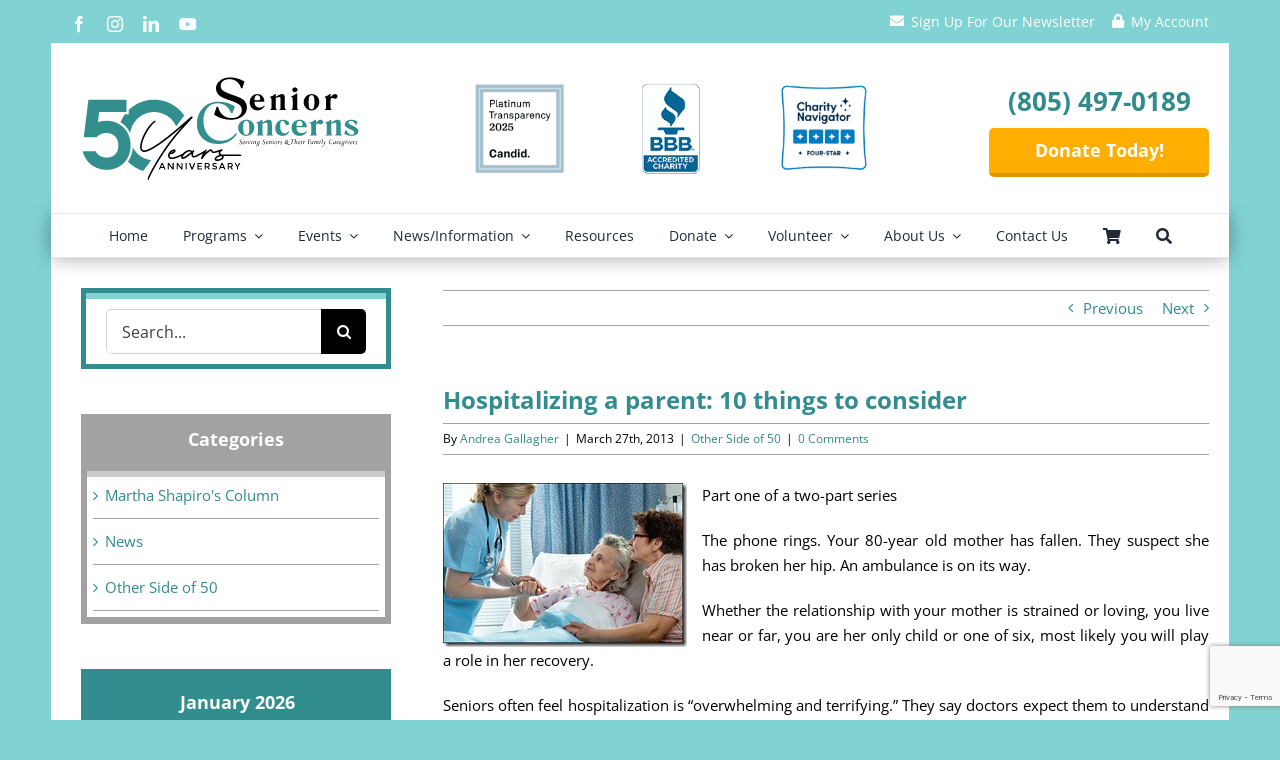

--- FILE ---
content_type: text/html; charset=utf-8
request_url: https://www.google.com/recaptcha/api2/anchor?ar=1&k=6LfHLqUUAAAAABAoHtj_w1Jt0N3J_ANMTrp8Lkcl&co=aHR0cHM6Ly93d3cuc2VuaW9yY29uY2VybnMub3JnOjQ0Mw..&hl=en&v=PoyoqOPhxBO7pBk68S4YbpHZ&size=invisible&anchor-ms=20000&execute-ms=30000&cb=egoby9e9hdz8
body_size: 48666
content:
<!DOCTYPE HTML><html dir="ltr" lang="en"><head><meta http-equiv="Content-Type" content="text/html; charset=UTF-8">
<meta http-equiv="X-UA-Compatible" content="IE=edge">
<title>reCAPTCHA</title>
<style type="text/css">
/* cyrillic-ext */
@font-face {
  font-family: 'Roboto';
  font-style: normal;
  font-weight: 400;
  font-stretch: 100%;
  src: url(//fonts.gstatic.com/s/roboto/v48/KFO7CnqEu92Fr1ME7kSn66aGLdTylUAMa3GUBHMdazTgWw.woff2) format('woff2');
  unicode-range: U+0460-052F, U+1C80-1C8A, U+20B4, U+2DE0-2DFF, U+A640-A69F, U+FE2E-FE2F;
}
/* cyrillic */
@font-face {
  font-family: 'Roboto';
  font-style: normal;
  font-weight: 400;
  font-stretch: 100%;
  src: url(//fonts.gstatic.com/s/roboto/v48/KFO7CnqEu92Fr1ME7kSn66aGLdTylUAMa3iUBHMdazTgWw.woff2) format('woff2');
  unicode-range: U+0301, U+0400-045F, U+0490-0491, U+04B0-04B1, U+2116;
}
/* greek-ext */
@font-face {
  font-family: 'Roboto';
  font-style: normal;
  font-weight: 400;
  font-stretch: 100%;
  src: url(//fonts.gstatic.com/s/roboto/v48/KFO7CnqEu92Fr1ME7kSn66aGLdTylUAMa3CUBHMdazTgWw.woff2) format('woff2');
  unicode-range: U+1F00-1FFF;
}
/* greek */
@font-face {
  font-family: 'Roboto';
  font-style: normal;
  font-weight: 400;
  font-stretch: 100%;
  src: url(//fonts.gstatic.com/s/roboto/v48/KFO7CnqEu92Fr1ME7kSn66aGLdTylUAMa3-UBHMdazTgWw.woff2) format('woff2');
  unicode-range: U+0370-0377, U+037A-037F, U+0384-038A, U+038C, U+038E-03A1, U+03A3-03FF;
}
/* math */
@font-face {
  font-family: 'Roboto';
  font-style: normal;
  font-weight: 400;
  font-stretch: 100%;
  src: url(//fonts.gstatic.com/s/roboto/v48/KFO7CnqEu92Fr1ME7kSn66aGLdTylUAMawCUBHMdazTgWw.woff2) format('woff2');
  unicode-range: U+0302-0303, U+0305, U+0307-0308, U+0310, U+0312, U+0315, U+031A, U+0326-0327, U+032C, U+032F-0330, U+0332-0333, U+0338, U+033A, U+0346, U+034D, U+0391-03A1, U+03A3-03A9, U+03B1-03C9, U+03D1, U+03D5-03D6, U+03F0-03F1, U+03F4-03F5, U+2016-2017, U+2034-2038, U+203C, U+2040, U+2043, U+2047, U+2050, U+2057, U+205F, U+2070-2071, U+2074-208E, U+2090-209C, U+20D0-20DC, U+20E1, U+20E5-20EF, U+2100-2112, U+2114-2115, U+2117-2121, U+2123-214F, U+2190, U+2192, U+2194-21AE, U+21B0-21E5, U+21F1-21F2, U+21F4-2211, U+2213-2214, U+2216-22FF, U+2308-230B, U+2310, U+2319, U+231C-2321, U+2336-237A, U+237C, U+2395, U+239B-23B7, U+23D0, U+23DC-23E1, U+2474-2475, U+25AF, U+25B3, U+25B7, U+25BD, U+25C1, U+25CA, U+25CC, U+25FB, U+266D-266F, U+27C0-27FF, U+2900-2AFF, U+2B0E-2B11, U+2B30-2B4C, U+2BFE, U+3030, U+FF5B, U+FF5D, U+1D400-1D7FF, U+1EE00-1EEFF;
}
/* symbols */
@font-face {
  font-family: 'Roboto';
  font-style: normal;
  font-weight: 400;
  font-stretch: 100%;
  src: url(//fonts.gstatic.com/s/roboto/v48/KFO7CnqEu92Fr1ME7kSn66aGLdTylUAMaxKUBHMdazTgWw.woff2) format('woff2');
  unicode-range: U+0001-000C, U+000E-001F, U+007F-009F, U+20DD-20E0, U+20E2-20E4, U+2150-218F, U+2190, U+2192, U+2194-2199, U+21AF, U+21E6-21F0, U+21F3, U+2218-2219, U+2299, U+22C4-22C6, U+2300-243F, U+2440-244A, U+2460-24FF, U+25A0-27BF, U+2800-28FF, U+2921-2922, U+2981, U+29BF, U+29EB, U+2B00-2BFF, U+4DC0-4DFF, U+FFF9-FFFB, U+10140-1018E, U+10190-1019C, U+101A0, U+101D0-101FD, U+102E0-102FB, U+10E60-10E7E, U+1D2C0-1D2D3, U+1D2E0-1D37F, U+1F000-1F0FF, U+1F100-1F1AD, U+1F1E6-1F1FF, U+1F30D-1F30F, U+1F315, U+1F31C, U+1F31E, U+1F320-1F32C, U+1F336, U+1F378, U+1F37D, U+1F382, U+1F393-1F39F, U+1F3A7-1F3A8, U+1F3AC-1F3AF, U+1F3C2, U+1F3C4-1F3C6, U+1F3CA-1F3CE, U+1F3D4-1F3E0, U+1F3ED, U+1F3F1-1F3F3, U+1F3F5-1F3F7, U+1F408, U+1F415, U+1F41F, U+1F426, U+1F43F, U+1F441-1F442, U+1F444, U+1F446-1F449, U+1F44C-1F44E, U+1F453, U+1F46A, U+1F47D, U+1F4A3, U+1F4B0, U+1F4B3, U+1F4B9, U+1F4BB, U+1F4BF, U+1F4C8-1F4CB, U+1F4D6, U+1F4DA, U+1F4DF, U+1F4E3-1F4E6, U+1F4EA-1F4ED, U+1F4F7, U+1F4F9-1F4FB, U+1F4FD-1F4FE, U+1F503, U+1F507-1F50B, U+1F50D, U+1F512-1F513, U+1F53E-1F54A, U+1F54F-1F5FA, U+1F610, U+1F650-1F67F, U+1F687, U+1F68D, U+1F691, U+1F694, U+1F698, U+1F6AD, U+1F6B2, U+1F6B9-1F6BA, U+1F6BC, U+1F6C6-1F6CF, U+1F6D3-1F6D7, U+1F6E0-1F6EA, U+1F6F0-1F6F3, U+1F6F7-1F6FC, U+1F700-1F7FF, U+1F800-1F80B, U+1F810-1F847, U+1F850-1F859, U+1F860-1F887, U+1F890-1F8AD, U+1F8B0-1F8BB, U+1F8C0-1F8C1, U+1F900-1F90B, U+1F93B, U+1F946, U+1F984, U+1F996, U+1F9E9, U+1FA00-1FA6F, U+1FA70-1FA7C, U+1FA80-1FA89, U+1FA8F-1FAC6, U+1FACE-1FADC, U+1FADF-1FAE9, U+1FAF0-1FAF8, U+1FB00-1FBFF;
}
/* vietnamese */
@font-face {
  font-family: 'Roboto';
  font-style: normal;
  font-weight: 400;
  font-stretch: 100%;
  src: url(//fonts.gstatic.com/s/roboto/v48/KFO7CnqEu92Fr1ME7kSn66aGLdTylUAMa3OUBHMdazTgWw.woff2) format('woff2');
  unicode-range: U+0102-0103, U+0110-0111, U+0128-0129, U+0168-0169, U+01A0-01A1, U+01AF-01B0, U+0300-0301, U+0303-0304, U+0308-0309, U+0323, U+0329, U+1EA0-1EF9, U+20AB;
}
/* latin-ext */
@font-face {
  font-family: 'Roboto';
  font-style: normal;
  font-weight: 400;
  font-stretch: 100%;
  src: url(//fonts.gstatic.com/s/roboto/v48/KFO7CnqEu92Fr1ME7kSn66aGLdTylUAMa3KUBHMdazTgWw.woff2) format('woff2');
  unicode-range: U+0100-02BA, U+02BD-02C5, U+02C7-02CC, U+02CE-02D7, U+02DD-02FF, U+0304, U+0308, U+0329, U+1D00-1DBF, U+1E00-1E9F, U+1EF2-1EFF, U+2020, U+20A0-20AB, U+20AD-20C0, U+2113, U+2C60-2C7F, U+A720-A7FF;
}
/* latin */
@font-face {
  font-family: 'Roboto';
  font-style: normal;
  font-weight: 400;
  font-stretch: 100%;
  src: url(//fonts.gstatic.com/s/roboto/v48/KFO7CnqEu92Fr1ME7kSn66aGLdTylUAMa3yUBHMdazQ.woff2) format('woff2');
  unicode-range: U+0000-00FF, U+0131, U+0152-0153, U+02BB-02BC, U+02C6, U+02DA, U+02DC, U+0304, U+0308, U+0329, U+2000-206F, U+20AC, U+2122, U+2191, U+2193, U+2212, U+2215, U+FEFF, U+FFFD;
}
/* cyrillic-ext */
@font-face {
  font-family: 'Roboto';
  font-style: normal;
  font-weight: 500;
  font-stretch: 100%;
  src: url(//fonts.gstatic.com/s/roboto/v48/KFO7CnqEu92Fr1ME7kSn66aGLdTylUAMa3GUBHMdazTgWw.woff2) format('woff2');
  unicode-range: U+0460-052F, U+1C80-1C8A, U+20B4, U+2DE0-2DFF, U+A640-A69F, U+FE2E-FE2F;
}
/* cyrillic */
@font-face {
  font-family: 'Roboto';
  font-style: normal;
  font-weight: 500;
  font-stretch: 100%;
  src: url(//fonts.gstatic.com/s/roboto/v48/KFO7CnqEu92Fr1ME7kSn66aGLdTylUAMa3iUBHMdazTgWw.woff2) format('woff2');
  unicode-range: U+0301, U+0400-045F, U+0490-0491, U+04B0-04B1, U+2116;
}
/* greek-ext */
@font-face {
  font-family: 'Roboto';
  font-style: normal;
  font-weight: 500;
  font-stretch: 100%;
  src: url(//fonts.gstatic.com/s/roboto/v48/KFO7CnqEu92Fr1ME7kSn66aGLdTylUAMa3CUBHMdazTgWw.woff2) format('woff2');
  unicode-range: U+1F00-1FFF;
}
/* greek */
@font-face {
  font-family: 'Roboto';
  font-style: normal;
  font-weight: 500;
  font-stretch: 100%;
  src: url(//fonts.gstatic.com/s/roboto/v48/KFO7CnqEu92Fr1ME7kSn66aGLdTylUAMa3-UBHMdazTgWw.woff2) format('woff2');
  unicode-range: U+0370-0377, U+037A-037F, U+0384-038A, U+038C, U+038E-03A1, U+03A3-03FF;
}
/* math */
@font-face {
  font-family: 'Roboto';
  font-style: normal;
  font-weight: 500;
  font-stretch: 100%;
  src: url(//fonts.gstatic.com/s/roboto/v48/KFO7CnqEu92Fr1ME7kSn66aGLdTylUAMawCUBHMdazTgWw.woff2) format('woff2');
  unicode-range: U+0302-0303, U+0305, U+0307-0308, U+0310, U+0312, U+0315, U+031A, U+0326-0327, U+032C, U+032F-0330, U+0332-0333, U+0338, U+033A, U+0346, U+034D, U+0391-03A1, U+03A3-03A9, U+03B1-03C9, U+03D1, U+03D5-03D6, U+03F0-03F1, U+03F4-03F5, U+2016-2017, U+2034-2038, U+203C, U+2040, U+2043, U+2047, U+2050, U+2057, U+205F, U+2070-2071, U+2074-208E, U+2090-209C, U+20D0-20DC, U+20E1, U+20E5-20EF, U+2100-2112, U+2114-2115, U+2117-2121, U+2123-214F, U+2190, U+2192, U+2194-21AE, U+21B0-21E5, U+21F1-21F2, U+21F4-2211, U+2213-2214, U+2216-22FF, U+2308-230B, U+2310, U+2319, U+231C-2321, U+2336-237A, U+237C, U+2395, U+239B-23B7, U+23D0, U+23DC-23E1, U+2474-2475, U+25AF, U+25B3, U+25B7, U+25BD, U+25C1, U+25CA, U+25CC, U+25FB, U+266D-266F, U+27C0-27FF, U+2900-2AFF, U+2B0E-2B11, U+2B30-2B4C, U+2BFE, U+3030, U+FF5B, U+FF5D, U+1D400-1D7FF, U+1EE00-1EEFF;
}
/* symbols */
@font-face {
  font-family: 'Roboto';
  font-style: normal;
  font-weight: 500;
  font-stretch: 100%;
  src: url(//fonts.gstatic.com/s/roboto/v48/KFO7CnqEu92Fr1ME7kSn66aGLdTylUAMaxKUBHMdazTgWw.woff2) format('woff2');
  unicode-range: U+0001-000C, U+000E-001F, U+007F-009F, U+20DD-20E0, U+20E2-20E4, U+2150-218F, U+2190, U+2192, U+2194-2199, U+21AF, U+21E6-21F0, U+21F3, U+2218-2219, U+2299, U+22C4-22C6, U+2300-243F, U+2440-244A, U+2460-24FF, U+25A0-27BF, U+2800-28FF, U+2921-2922, U+2981, U+29BF, U+29EB, U+2B00-2BFF, U+4DC0-4DFF, U+FFF9-FFFB, U+10140-1018E, U+10190-1019C, U+101A0, U+101D0-101FD, U+102E0-102FB, U+10E60-10E7E, U+1D2C0-1D2D3, U+1D2E0-1D37F, U+1F000-1F0FF, U+1F100-1F1AD, U+1F1E6-1F1FF, U+1F30D-1F30F, U+1F315, U+1F31C, U+1F31E, U+1F320-1F32C, U+1F336, U+1F378, U+1F37D, U+1F382, U+1F393-1F39F, U+1F3A7-1F3A8, U+1F3AC-1F3AF, U+1F3C2, U+1F3C4-1F3C6, U+1F3CA-1F3CE, U+1F3D4-1F3E0, U+1F3ED, U+1F3F1-1F3F3, U+1F3F5-1F3F7, U+1F408, U+1F415, U+1F41F, U+1F426, U+1F43F, U+1F441-1F442, U+1F444, U+1F446-1F449, U+1F44C-1F44E, U+1F453, U+1F46A, U+1F47D, U+1F4A3, U+1F4B0, U+1F4B3, U+1F4B9, U+1F4BB, U+1F4BF, U+1F4C8-1F4CB, U+1F4D6, U+1F4DA, U+1F4DF, U+1F4E3-1F4E6, U+1F4EA-1F4ED, U+1F4F7, U+1F4F9-1F4FB, U+1F4FD-1F4FE, U+1F503, U+1F507-1F50B, U+1F50D, U+1F512-1F513, U+1F53E-1F54A, U+1F54F-1F5FA, U+1F610, U+1F650-1F67F, U+1F687, U+1F68D, U+1F691, U+1F694, U+1F698, U+1F6AD, U+1F6B2, U+1F6B9-1F6BA, U+1F6BC, U+1F6C6-1F6CF, U+1F6D3-1F6D7, U+1F6E0-1F6EA, U+1F6F0-1F6F3, U+1F6F7-1F6FC, U+1F700-1F7FF, U+1F800-1F80B, U+1F810-1F847, U+1F850-1F859, U+1F860-1F887, U+1F890-1F8AD, U+1F8B0-1F8BB, U+1F8C0-1F8C1, U+1F900-1F90B, U+1F93B, U+1F946, U+1F984, U+1F996, U+1F9E9, U+1FA00-1FA6F, U+1FA70-1FA7C, U+1FA80-1FA89, U+1FA8F-1FAC6, U+1FACE-1FADC, U+1FADF-1FAE9, U+1FAF0-1FAF8, U+1FB00-1FBFF;
}
/* vietnamese */
@font-face {
  font-family: 'Roboto';
  font-style: normal;
  font-weight: 500;
  font-stretch: 100%;
  src: url(//fonts.gstatic.com/s/roboto/v48/KFO7CnqEu92Fr1ME7kSn66aGLdTylUAMa3OUBHMdazTgWw.woff2) format('woff2');
  unicode-range: U+0102-0103, U+0110-0111, U+0128-0129, U+0168-0169, U+01A0-01A1, U+01AF-01B0, U+0300-0301, U+0303-0304, U+0308-0309, U+0323, U+0329, U+1EA0-1EF9, U+20AB;
}
/* latin-ext */
@font-face {
  font-family: 'Roboto';
  font-style: normal;
  font-weight: 500;
  font-stretch: 100%;
  src: url(//fonts.gstatic.com/s/roboto/v48/KFO7CnqEu92Fr1ME7kSn66aGLdTylUAMa3KUBHMdazTgWw.woff2) format('woff2');
  unicode-range: U+0100-02BA, U+02BD-02C5, U+02C7-02CC, U+02CE-02D7, U+02DD-02FF, U+0304, U+0308, U+0329, U+1D00-1DBF, U+1E00-1E9F, U+1EF2-1EFF, U+2020, U+20A0-20AB, U+20AD-20C0, U+2113, U+2C60-2C7F, U+A720-A7FF;
}
/* latin */
@font-face {
  font-family: 'Roboto';
  font-style: normal;
  font-weight: 500;
  font-stretch: 100%;
  src: url(//fonts.gstatic.com/s/roboto/v48/KFO7CnqEu92Fr1ME7kSn66aGLdTylUAMa3yUBHMdazQ.woff2) format('woff2');
  unicode-range: U+0000-00FF, U+0131, U+0152-0153, U+02BB-02BC, U+02C6, U+02DA, U+02DC, U+0304, U+0308, U+0329, U+2000-206F, U+20AC, U+2122, U+2191, U+2193, U+2212, U+2215, U+FEFF, U+FFFD;
}
/* cyrillic-ext */
@font-face {
  font-family: 'Roboto';
  font-style: normal;
  font-weight: 900;
  font-stretch: 100%;
  src: url(//fonts.gstatic.com/s/roboto/v48/KFO7CnqEu92Fr1ME7kSn66aGLdTylUAMa3GUBHMdazTgWw.woff2) format('woff2');
  unicode-range: U+0460-052F, U+1C80-1C8A, U+20B4, U+2DE0-2DFF, U+A640-A69F, U+FE2E-FE2F;
}
/* cyrillic */
@font-face {
  font-family: 'Roboto';
  font-style: normal;
  font-weight: 900;
  font-stretch: 100%;
  src: url(//fonts.gstatic.com/s/roboto/v48/KFO7CnqEu92Fr1ME7kSn66aGLdTylUAMa3iUBHMdazTgWw.woff2) format('woff2');
  unicode-range: U+0301, U+0400-045F, U+0490-0491, U+04B0-04B1, U+2116;
}
/* greek-ext */
@font-face {
  font-family: 'Roboto';
  font-style: normal;
  font-weight: 900;
  font-stretch: 100%;
  src: url(//fonts.gstatic.com/s/roboto/v48/KFO7CnqEu92Fr1ME7kSn66aGLdTylUAMa3CUBHMdazTgWw.woff2) format('woff2');
  unicode-range: U+1F00-1FFF;
}
/* greek */
@font-face {
  font-family: 'Roboto';
  font-style: normal;
  font-weight: 900;
  font-stretch: 100%;
  src: url(//fonts.gstatic.com/s/roboto/v48/KFO7CnqEu92Fr1ME7kSn66aGLdTylUAMa3-UBHMdazTgWw.woff2) format('woff2');
  unicode-range: U+0370-0377, U+037A-037F, U+0384-038A, U+038C, U+038E-03A1, U+03A3-03FF;
}
/* math */
@font-face {
  font-family: 'Roboto';
  font-style: normal;
  font-weight: 900;
  font-stretch: 100%;
  src: url(//fonts.gstatic.com/s/roboto/v48/KFO7CnqEu92Fr1ME7kSn66aGLdTylUAMawCUBHMdazTgWw.woff2) format('woff2');
  unicode-range: U+0302-0303, U+0305, U+0307-0308, U+0310, U+0312, U+0315, U+031A, U+0326-0327, U+032C, U+032F-0330, U+0332-0333, U+0338, U+033A, U+0346, U+034D, U+0391-03A1, U+03A3-03A9, U+03B1-03C9, U+03D1, U+03D5-03D6, U+03F0-03F1, U+03F4-03F5, U+2016-2017, U+2034-2038, U+203C, U+2040, U+2043, U+2047, U+2050, U+2057, U+205F, U+2070-2071, U+2074-208E, U+2090-209C, U+20D0-20DC, U+20E1, U+20E5-20EF, U+2100-2112, U+2114-2115, U+2117-2121, U+2123-214F, U+2190, U+2192, U+2194-21AE, U+21B0-21E5, U+21F1-21F2, U+21F4-2211, U+2213-2214, U+2216-22FF, U+2308-230B, U+2310, U+2319, U+231C-2321, U+2336-237A, U+237C, U+2395, U+239B-23B7, U+23D0, U+23DC-23E1, U+2474-2475, U+25AF, U+25B3, U+25B7, U+25BD, U+25C1, U+25CA, U+25CC, U+25FB, U+266D-266F, U+27C0-27FF, U+2900-2AFF, U+2B0E-2B11, U+2B30-2B4C, U+2BFE, U+3030, U+FF5B, U+FF5D, U+1D400-1D7FF, U+1EE00-1EEFF;
}
/* symbols */
@font-face {
  font-family: 'Roboto';
  font-style: normal;
  font-weight: 900;
  font-stretch: 100%;
  src: url(//fonts.gstatic.com/s/roboto/v48/KFO7CnqEu92Fr1ME7kSn66aGLdTylUAMaxKUBHMdazTgWw.woff2) format('woff2');
  unicode-range: U+0001-000C, U+000E-001F, U+007F-009F, U+20DD-20E0, U+20E2-20E4, U+2150-218F, U+2190, U+2192, U+2194-2199, U+21AF, U+21E6-21F0, U+21F3, U+2218-2219, U+2299, U+22C4-22C6, U+2300-243F, U+2440-244A, U+2460-24FF, U+25A0-27BF, U+2800-28FF, U+2921-2922, U+2981, U+29BF, U+29EB, U+2B00-2BFF, U+4DC0-4DFF, U+FFF9-FFFB, U+10140-1018E, U+10190-1019C, U+101A0, U+101D0-101FD, U+102E0-102FB, U+10E60-10E7E, U+1D2C0-1D2D3, U+1D2E0-1D37F, U+1F000-1F0FF, U+1F100-1F1AD, U+1F1E6-1F1FF, U+1F30D-1F30F, U+1F315, U+1F31C, U+1F31E, U+1F320-1F32C, U+1F336, U+1F378, U+1F37D, U+1F382, U+1F393-1F39F, U+1F3A7-1F3A8, U+1F3AC-1F3AF, U+1F3C2, U+1F3C4-1F3C6, U+1F3CA-1F3CE, U+1F3D4-1F3E0, U+1F3ED, U+1F3F1-1F3F3, U+1F3F5-1F3F7, U+1F408, U+1F415, U+1F41F, U+1F426, U+1F43F, U+1F441-1F442, U+1F444, U+1F446-1F449, U+1F44C-1F44E, U+1F453, U+1F46A, U+1F47D, U+1F4A3, U+1F4B0, U+1F4B3, U+1F4B9, U+1F4BB, U+1F4BF, U+1F4C8-1F4CB, U+1F4D6, U+1F4DA, U+1F4DF, U+1F4E3-1F4E6, U+1F4EA-1F4ED, U+1F4F7, U+1F4F9-1F4FB, U+1F4FD-1F4FE, U+1F503, U+1F507-1F50B, U+1F50D, U+1F512-1F513, U+1F53E-1F54A, U+1F54F-1F5FA, U+1F610, U+1F650-1F67F, U+1F687, U+1F68D, U+1F691, U+1F694, U+1F698, U+1F6AD, U+1F6B2, U+1F6B9-1F6BA, U+1F6BC, U+1F6C6-1F6CF, U+1F6D3-1F6D7, U+1F6E0-1F6EA, U+1F6F0-1F6F3, U+1F6F7-1F6FC, U+1F700-1F7FF, U+1F800-1F80B, U+1F810-1F847, U+1F850-1F859, U+1F860-1F887, U+1F890-1F8AD, U+1F8B0-1F8BB, U+1F8C0-1F8C1, U+1F900-1F90B, U+1F93B, U+1F946, U+1F984, U+1F996, U+1F9E9, U+1FA00-1FA6F, U+1FA70-1FA7C, U+1FA80-1FA89, U+1FA8F-1FAC6, U+1FACE-1FADC, U+1FADF-1FAE9, U+1FAF0-1FAF8, U+1FB00-1FBFF;
}
/* vietnamese */
@font-face {
  font-family: 'Roboto';
  font-style: normal;
  font-weight: 900;
  font-stretch: 100%;
  src: url(//fonts.gstatic.com/s/roboto/v48/KFO7CnqEu92Fr1ME7kSn66aGLdTylUAMa3OUBHMdazTgWw.woff2) format('woff2');
  unicode-range: U+0102-0103, U+0110-0111, U+0128-0129, U+0168-0169, U+01A0-01A1, U+01AF-01B0, U+0300-0301, U+0303-0304, U+0308-0309, U+0323, U+0329, U+1EA0-1EF9, U+20AB;
}
/* latin-ext */
@font-face {
  font-family: 'Roboto';
  font-style: normal;
  font-weight: 900;
  font-stretch: 100%;
  src: url(//fonts.gstatic.com/s/roboto/v48/KFO7CnqEu92Fr1ME7kSn66aGLdTylUAMa3KUBHMdazTgWw.woff2) format('woff2');
  unicode-range: U+0100-02BA, U+02BD-02C5, U+02C7-02CC, U+02CE-02D7, U+02DD-02FF, U+0304, U+0308, U+0329, U+1D00-1DBF, U+1E00-1E9F, U+1EF2-1EFF, U+2020, U+20A0-20AB, U+20AD-20C0, U+2113, U+2C60-2C7F, U+A720-A7FF;
}
/* latin */
@font-face {
  font-family: 'Roboto';
  font-style: normal;
  font-weight: 900;
  font-stretch: 100%;
  src: url(//fonts.gstatic.com/s/roboto/v48/KFO7CnqEu92Fr1ME7kSn66aGLdTylUAMa3yUBHMdazQ.woff2) format('woff2');
  unicode-range: U+0000-00FF, U+0131, U+0152-0153, U+02BB-02BC, U+02C6, U+02DA, U+02DC, U+0304, U+0308, U+0329, U+2000-206F, U+20AC, U+2122, U+2191, U+2193, U+2212, U+2215, U+FEFF, U+FFFD;
}

</style>
<link rel="stylesheet" type="text/css" href="https://www.gstatic.com/recaptcha/releases/PoyoqOPhxBO7pBk68S4YbpHZ/styles__ltr.css">
<script nonce="Rz9eLBwfyWbAoSlhKoR0Ng" type="text/javascript">window['__recaptcha_api'] = 'https://www.google.com/recaptcha/api2/';</script>
<script type="text/javascript" src="https://www.gstatic.com/recaptcha/releases/PoyoqOPhxBO7pBk68S4YbpHZ/recaptcha__en.js" nonce="Rz9eLBwfyWbAoSlhKoR0Ng">
      
    </script></head>
<body><div id="rc-anchor-alert" class="rc-anchor-alert"></div>
<input type="hidden" id="recaptcha-token" value="[base64]">
<script type="text/javascript" nonce="Rz9eLBwfyWbAoSlhKoR0Ng">
      recaptcha.anchor.Main.init("[\x22ainput\x22,[\x22bgdata\x22,\x22\x22,\[base64]/[base64]/UltIKytdPWE6KGE8MjA0OD9SW0grK109YT4+NnwxOTI6KChhJjY0NTEyKT09NTUyOTYmJnErMTxoLmxlbmd0aCYmKGguY2hhckNvZGVBdChxKzEpJjY0NTEyKT09NTYzMjA/[base64]/MjU1OlI/[base64]/[base64]/[base64]/[base64]/[base64]/[base64]/[base64]/[base64]/[base64]/[base64]\x22,\[base64]\\u003d\\u003d\x22,\x22wpoUeMKKM0deNsOUGMKIVMK9wppZwpxrR8ODDnJvwoXCmcONwp/DojhyS33Cmzh5OsKJSHnCj1fDuVTCuMK8RsO8w4/CjcO1TcO/e0vCiMOWwrRBw74IaMObwq/DuDXCv8K3cAFtwrQBwr3CszbDrijCiCEfwrNBEw/[base64]/CjhRseAXDuHBkwoZwwofDr1ccw5QUKMKbTl4+JcOXw4QCwqJMWjReGMO/w5klWMK9ccKfZcO4XgnCpsOtw5xQw6zDnsOiw7/[base64]/Dp8KoL8KmAhtaGErDm3kDwovCoMK0w5vCusO+wrTDkTnCnGLDsHDDkTfDtMKeRMKSwqg4wq5pSVtrwqDCr0tfw6gKBEZsw4d/G8KFHQrCv15wwqM0asKAKcKywrQnw6HDv8O4WsOeMcOQC1Mqw7/DscKpWVV5XcKAwqEGwp/DvyDDjn/[base64]/CosKzVcK3JsObRsOiwqwYw63DgWxww6A3dcOQw4LDi8OPdhYyw7/ChMO7fMKrc143wpJ8asOOwrBYHsKjCMOswqAfw5rCkGERKMKPJMKqF3/DlMOcZ8O8w77Coj8rLn9/ElgmDDcsw6rDqCdhZsOsw6HDi8OGw4DDhsOIa8OawqvDscOiw5XDiRJuRsOTdwjDrMORw4gAw53DusOyMMKkTQXDkzfCmHRjw6/CmcKDw7BvH3EqHMOpKFzCv8O8wrjDtkdGIMOjZhnDsUxtw6DCnMK3QSfDmVtzw7TCvj3ChyRzK2fCmRN3MikhNcKmw4/DmBvDu8KeQFQVwq9ewr3DqHIDKMK1DjTDjAMjw4XCm3s4HMOtw7HCkRx9Ri/DqsKScw8lVyvCm1R2wolbw64Efgpkwr4MLMOuWMKNHHM/IFVxw7zCosKVdUPDjh0udQfCmH9Mb8KHG8Kew45gRXtAw7Yvw7nCmRTCosKxwoV7bk3ChsOTXn/CqB0Kw7BaNBpMJipFwp7DmsOTwqfDgMKSw6vDjm3CrGp8LcOSwqVHYMK9CWXCnkt9wpnChsKPwqPDkMOGwq7DuHLCozfDgcOwwq0BwprCtMOefkFMSMKuw47DukLCjAvCk0DCqMK4HzloIWgdbENew4xUwpYOwqrCgMK+wpJfw6rDoHTCvVHDixodKcKQNj1/[base64]/CjR/[base64]/Do8OxwrDDpzjCtcOvwqN6w7zCgmHDkjU9w65zNcKBScK3VGXDjMKuwpM8K8KvUT8NQMKwwrxXw73CjnTDo8OGw7MMF3wIw68DZk5lw7NTUcOcLEHDkMKFUUDCpsKUC8KBNjPCqiHCgMOfw4DCocK/IQpvw4Z3woVLCH9kF8OrPMKzwoHCosOUPU/[base64]/X8Krw4fCil7DssO8w71+Zn10wr3Dk1HCocO1w7gowqbDkMKQwrfCl2pycVTCnMK5bMKqw4PCqcK/wokdw7zCi8OtFVrDnsKFeD/[base64]/YVrDo03CvGvCpsOccMOMIMOsZcOQVzd2BikVwrdMEMKdw63CnXwzw6UNw7/DnsKeSsOfw51bw5/ChQ/ChBZBCA3DrWPCuBYaw7dgw4tdSmDCmMO/w5fCiMKxw7QFw6vDt8O+w5Vcwqskc8O5NcOaKcKkdsOew53CpsOUw7/CkcKXZmIzLQ1cwqLDrsK0J3/[base64]/[base64]/[base64]/DtF3DtMO/w78nwrbDqMKmwpMvw6sqw6jCuxvDtcOGb2TCmHvCuHRNwpbCkcKQw5tvdcKCw4zDg3U4w6TCtMKmwo8Tw7rCulk2KcOvZ33CiMKEOsOIw54/[base64]/CtsKjIG5tAcK+w5JEMCPDm0JhN8K6w6XCqMOidsOXwpjDsmPDtMOyw78VwofDvTHDscKqwpdgw65Tw5zDoMOsAcOTw6hXwpfCiQ/DpRxmw6/[base64]/w6YpQMKqPRbDrsO+d8OdZArDkVtPK3xcZ0nDlEY9LHLDtsKeFXgwwoUcwp8GXFptIcK2wrzCrmrDgsOMcCPDvMKjd2tNwrYSwr1oW8KLbMO/wpUMwoTCt8K9w7kAwqZvwpA1BgLDkHHCucOUL05qw6bCqTLCgsK9wqsqNsOTw6jDrn4NVMK4I1vCgsKAVcKUw5glw6Yzw69Mw4MZL8OMHHw9wqU3w6bCmsOkF3EMw6LDo24YU8Oiw5DCgMO3w5guY1XCn8KSacOwMAfDqA/CiFzDs8KUSGjDnwDCrUXDucKOwpbCsxI+JE8UYgEufMKeRsK+w4XCrWTDunohw5vCm09aI0TDuSTDiMO3woTCsUQzWMOpwpMlw6VtwrPDucK/w7YcGMO0Iyghwq1hw4bCl8KZeDMPISUFwppawpAfwqDCr3fCr8OUwqEDJcK4wqfCpFbCtDfDhMKMTDjCqgRrKRnDsMKxSSEAXSXDtMKACx8/[base64]/[base64]/DnMK6wqticExowpbDixnCuS9LwrjDkSTDoSddw4bDoT/[base64]/[base64]/[base64]/w77CvcO3wrTDkMOcw4bDjG/[base64]/[base64]/eBhhLQXCgsO2w4bCh0fCvsO1U8OCw6YYwoYsdcO/wpF+w5TCusKNAcKxw7hmwpprZ8KDEMOrw5IqAcK9esOCw4pwwrM3CHN4ZBQVScOQw5DDnibCsW9gI07DkcK6wr/DhcODwrHDl8KMAC8Jw7c+Q8O0CknDncKxw55Uw5/Cm8OoAMOTwq3Cm2UTwpnCt8O1w4FFFhVDwqbDisKQVyZrZXrDssKUw43DqChTbsKBwr3DmsK7wq7Cs8KXbDbDj2zCrcKBEsKvwrtAeUV5aRvDqhlPwpPDsylldsOuw4/CgcOQfXgEwoogw5zDow7DuzRawqsLHcO1MiFuw4bDpV/[base64]/CoMKvBMKPwpcfPwnDkTsDZ2PDh8KSw4QLZsK1SQN5w6wKwpkowohOw5nClHrClcO0IDUQWsOEdsOYScKUIWpGwqTDuW4cw5MybFvCk8OBwpkUX1dbw5s8wp/CrsKkPcKGICE1cVvCscKZV8OZNcObfFkIGkLDjcKAUsOJw7zDry7DmlF0VVLDqhw9bS8ww6LDtRvDiAPDsXnCpMO9wrPDtMOtBMK6CcKkwo50bVpsXcKww5rCj8KkbsOOcA56dcKMw6xbwrbCsUBIwo7CqMOMwqIdw6xOw6TCky/ChmDDiF/CocKReMKSSDJ/wpLDg1TDmTsLZE3CpBjCi8K4w73DiMO/Rnp6w5zDicKtXEbCl8O9w6xjw59QYsO5LsOJBcKVwohVWMKgw7Nyw7rDs0tKFB9VFMO9w6t9NsOyazUsZAF0D8Oyd8Olw7IFw7kCw5UIZsO/M8KIBMODTE3ChAlBw4Rkw5fCtsKeZT9lV8KjwqYREXvDuy3ClAjDvmNZdy/DryEPS8OhDMKHRgjCq8Khwo/Dh3TDksOWw6NCWi5IwoVqw6HDvHcUw6zCh30DLmfDicKJD2dAw74fw6QIw5nCmVFlw7XDgMO6FQgTQBcHw5hfwp/[base64]/wp4Xw7PDk8OJw6DCjV3Cg8Obw7M/DxjDocO6RElKIcKBw4s7w4Y1KVZCw44xwo9SeBbDpxUFMMK8TsOVbsK+woA/w74UwpbDmH57EzXDvQNMwrJvPH5gBsKPw7DDpC4XZHLCrEDCvsKCHMOpw7jDgcObTT8yCCBSegrDim/Cg1DDhBosw7Raw5NBwpxdTB4wIsKxIit0w7AcCS/CksKhGGnCq8OBT8K1cMOqwrfCt8Klw5Ibw4hKw69uUcOib8KrwrvCs8OOwp4VL8Kbw552wrXCvsOCN8OFwoFswpBNQl1SXBsWwoLCtsKtfsKmw4MEw57DqcKoIcOnw77CuwDCny7DmRcLwo4wEsOiwq7DvcKUw7PDtx/DkhcgHMKKehVCw4HDosKxfsKcw5V2w75vwrnDmWHDqMKFAMOcTUdtwrVNw6MkUG0ywq1jw5zCvkUcw6t0RMONwpPDocOywrFRR8OrQAJhw54wRcOyw4/[base64]/CmMOnwobDkMKFw5LCoSLDn8KQwprCsHQgw57Dr8O3wpXCrsK+aX3DhsKSwptuw75gwpHDmsO5w4ZDw6h8ARhHCMKyJy/DqnnCncOAV8K6OsK2w5XDksK8LcOrwoxdBcO0DFHCoDsGw4cqQMOVV8KkbWkgw6YQM8KfH3LDlsKyNAvDk8KHMMOjSUbDnUd6EiHDginCtj4fJcOTfn1Zw4LDkArDrcOcwoQAw7BNwp/[base64]/DnR98wrF7XsOwb8OqT15MRcO4wprCoExmW8KXcsOxMsOVw5kIwr5lw77DmyUcw4Jcw5DDjyXCusOkMFLCkwcDw7bClsOxw5xlw4Qmw7E/[base64]/[base64]/w73Dm8OVwqscw73DtcOPJsKlwqLChsOYdRUgw6bDl1zDh23DvmrCszXDqX7Cm25Yb3s4w5NPwozCthE5w7zCgcKrwqrDo8Oxw6QbwqAlR8OFwoRudEU3w6shIcK2wqk/w7cGNyM7w644JhPCssOuYS1Hwq3Dpg/Dv8KSwpbClcKIwoPDn8KGOcKrQsOTwpU1KD9nIyHCncK1U8OWEcKHdMOzwrfDkBXDmRXCkQABMG5KQ8OrBQjDsC7DgkjCg8ODFsOdLsORwq0TTQ/[base64]/Hi/DtsO5XBzCiRTCssODRw/DhXxEwqpZwpfDm8OMYgTDkMKmw4tyw5bCgG/DmijCjMO5FgUfe8KBQMKIwrbDqMKzVMOJXhZpXy4Kwo/DsmrCrcOiw6rChsOndsO4EALCnQpxwr/CtcOewqLCmsKgHWrDgnU0wrbCh8OGw7xqXB3CnGgEwrNjwqfDlA5lFsO0az/DkMK7wq1TdD9wRMK1wroWw4rClcO7w6Egw5vDqTQswq5UaMOzC8OUwrkTwrXDt8KOw5vCmmRtDzXDimhpCMOww73Dg3UDKMK/[base64]/DjMKhXndPK2jDoxPDowF+YXwmw4fDnjZ8WMOIG8KBOELDkMOaw6jCu0rDvcOmEhXCmMKMwqg5w5I+TGZwUnDDo8OQJMOkbnl/O8ORw4AYwrvDliLCnFkQwrbCksKKBcOFN0jDjAlcw7Zfwq7DoMKsVFrCi1BVLsO3wo3DmsOaRcOww4fCgHnDng8zd8KibQdRWcKUN8KcwpsCw40PwoTChMKBw5bCmHg+w6TCskhHZMOAwrsAIcKJE2QJa8Omw5/DscOqw7/CpV7ClcK0wpvDm3rDuk/DjBzDjcKoABLDpBTCsyLDqDtDwpNpwqdEwpXDuhkbwo3CkXUIw7XDkVDCr3LCgjzDlMOCw4U5w4jDocKHRRbCj1zDpzV8HGbDisOXwozClMOdN8Oaw4QmwpjDnzgYw5/CtHFSY8KJwpjCu8KkHMK6wocwwp/Do8OyR8KVwpbCkzDCgsKNIHZdLgBww4LDtATCgsKqwrhHw4PCk8K4wqLCuMK0w6skJSU2wrMLwr1WAQUKSsKzLE7CviZXS8Otwpcrw6oRwqvChAfDtMKeIlzDg8Krwpx8w6kMLMOtwrvClWB3M8K+wodpSCTCgSZ3w7nDuRHDksKnOsKHF8KUNsKaw5g/wo3Co8O3H8OQworCksOCW3o7wro4wqHDmcOzYMObwoE2wrjDtcKOwosieHnCvMKWYsOuPsOscG5nw54oc3MWw6nDu8O+wr06XsKmB8KJd8Kzwq/[base64]/CiwoGwrDDpcO5e8Klw7HDiUDCocOzwo9uwq8lYcOTw7TDj8OvwrNJwpTDk8K4wq3DgSfChz3Cv1HCocOKwovCjF3DlMOEwqPDrsOJeGoTwrdIw75bMsOFbQHDo8KYVhPCssOnBWbCvDLDhsKpX8OUQ1oOwo/Cs0otw5UfwrQHwpbDsnDCh8KrLsKNw5lPdxgJJ8OpSsKoBkjComNuwrISP2BHw7PDqsKCXkDDvXDCqcKZXEXCpcKtNR5kAcK0w6/CrgIHw4bDrMKNw6zCjHESCMOzJSxALgcgwqE0QwAAacKSw74VDm5genHDt8KbwqzCicKaw61VbTYfw5PCsDzCvkbDjMKRw7NkEMOrOSlWw59dY8KWw4IqRcO7wogcw67DkFbDhcOwK8OwacOFNMKgd8K6V8Ocw6prGR/DjG3DjQUNwoJYwqE4PHEDHMKDJsOiF8OIb8OxaMOOw7XCvlHCpMO+wpYRUcO/AsKVwoU4B8KWSsOwwoLDtxtKwqIQUGbDjsKNZ8ORN8OjwrQFw4bCqMO+NzlOYcKQKsOLZMKsACVSC8K2w7fCqSrDjMObwpVzS8K/NXwJTcOQwrTCssOITsOaw7lEC8OXwpcDVnfDp3TChcOXwr5nbMKWw4kETBtHwppiPsOgKMO7w7MwYsK0Aw0OwojCk8Kwwrtow5XDt8K6GX3CsmDCrHI/DsKgw5wAw7DCmWg4TEQxCGQ/wpgdJ0RiGMO/OmQhHGfCk8K0IcKVwq3DmcOdw4jCjV0iMMOWwq3DkA5ZYsOUwoBFPU3DkzV+dRgsw7/DncOlwoHChmXDnxZueMKwZVQkwqLDrGdkwq/[base64]/CucKPwpvCncKZw4MuwpjCqsO6woYxCCN6UVIYdiDClRdxKGVddwYewp4Iwp1PTsOvwppQMT7Dv8OtIsK9wqwdw6IOw6bDvMKKZDNFc2HDvnE1wrbDuzkFw5LDu8OQFMK+LAPDucOXY1TDumsrIWPDhsKdwqscZcO2wpwhw690wpV/w6HCu8KqJMOfwqQZw4IWX8OnAMKuw6bDiMKFJURtwofCq1s4IU1GQcKefiVTwpHDulzClQE6E8KKesKYMQjDk27CiMO8w4XChMK8w6gkGADCjBVyw4diXjIYHsKpZ0F1PlPCiAA2GhIFQmJyBEsKN0rDmBwLfsKmw6BawrXCmMO/[base64]/wpoawqfClmh/[base64]/CphBSM8KIwrLCq8KyL17CuXohw5LCisOswoNkblfDssKFGcKIPsK3w7A4JB7DqsK2fkDCucKOQU9SEsOOw5rCmCXDj8KOw5LDhTjCjxtfw6rDssKPUMK0w6fCv8Okw53CuV3DkS4LPsOQOWnCjSTDtWABDMKFC2wmw49nSQZVCsKGwo3Co8KwIsKWw5HCpAcRw64Mw7/CgDnCrcKZwp9WwpDCuCHDiQnCi0E2XMK9BFjDlFPDiD3Cv8Kpw5YjwqbDhMO4bi3DsiJNw79FCMKIE0nCuCApWHbDv8K0RF5wwr11w7NfwoIPwpdEe8KrLsOCw75AwoEGCcOyQsObwoFNw5rCp1VFwqJUwrzDmcKdwrrCi0xuw5bCu8OaZ8K6w4/CusObw4Y+RBEROcONasODJQsBwqQzDMOOwpHDiUxoDxnDhMKgwqZ0acK8fAzCtsOJSUApwoFXw77Ck3nCjFsTAxTCkMO9M8KAwqReYTN9FV8rYcKsw75eNsOGbMKqRT9Cw6/DscKdwqQoQGDCrDPDvcKtch1gRMKWMSbCmT/CmTdraRFnw7TDrcKFwpPCh3fDvsKww5ExCcK8wr7Cp0bCtcOMdsKhw5hFRcK/[base64]/[base64]/CnFAiB1tDw6PDnMKvwrjDrMKNEMOEXyEMw6skw6xGw7/CrsKAw6MJSsKhQwxmBcOTw4xsw7gfWVhUw7VCDcO3w6cEwqfDpsKyw4cdwr3DhsOiTMONLsKrZcKmw4zDicOLwqUmahAISGEYNMK4w7HDpsKiwqTCu8O7w7NiwqsKc0IJbCjCuCFmw6MGBcOvw5vCpSrDg8K8eDrCicK1wp/CrsKSdMOVw7nCsMOkw5HCohPCgkQNwqnCqMO6woMlw4kWw7zClMK8w5owCcO7A8O2XsKnw5TDpHxbaW0Aw4/CgGQpwrrCkMOZw4REHMOFw5VPw63CucK4wpRiwpY2KigGK8KHw4VqwolHRH3DvcKGHxkSw6k8CUbCicOpw7xPO8KjwpzDlS8fwptzw4/[base64]/w7Fww4Rnw4/[base64]/w6fCl1/CkXDDvCBEw6pjw5ohw6fDu8K/w7LCtcO/GGvDg8OxYjcewrNcwpl8wq9Vw6oUMi1bw4/Dr8O5w6LCkcOCw4djdm18wqV1RnvDosOTwq7Cq8K5woIJw6cWHXRVCCl7flxWw6VzwpfCmMKswrnCpQrDn8KOw4jDs0BJwoBEw4h2w4zDtiTCm8KLw7jCpcOLw6HCviE0TcK9T8KEw79KPcKbwpfDjMOQIMKwF8K/woLCqyQ/w6lBwqLDgcOaEMK1M17Cj8OHwpdqw7LDhsOOwoXDunkcw7TDlMOnw4oqwqbChVY0woBtB8KQwo/DpcKgFDTDkMOvwotbZcOwWsO9wp/[base64]/CiifDqRPCi8KdFyjDvnzCjkHDqiTCimLDpcKBwpYydcK9c1HCrXNfLhbCqcKmw4UmwpgjecO2wqV0wrbCusOfwogNwpbDlcKkw4jCmGDDpTkHwozDrCPCkS8dd1pBNFIowotEbcOiwqAzw4g4wpzDiSvDunMQXCh8w6HDlsOUOyUkwq/Dk8KWw6/ChcOsIDTCk8K9Rl7CozDDh0vDtMO5wqnCoy11wrgYUxRmPcKyCVDDoHgNXnPDisKywojDk8KSfXzDuMOCw5E3BcKjw6LDp8OOw73Cs8KRWsOcwogQw4MqwqbCiMKCw6HDocKLwofCi8KMwo/Ch3w9Uj7CoMKLG8KhPxRLwq5EwqzCgcKMw4fDlCrCl8KTwpjDvApPL1Y+KFLCpnTDgcOFwp59woQEBcKMwoXCg8OYw5Yjw6N/wpobwrVjwrloEcOlDcKlDcO1QMK5w5lxOMKUTcOJwoHDvjHCnsOxMG3Cs8OMw7t+wqFGcxR3cXHDrl1hwrvCt8OSW1UBwqPCvhPCrQAtTMOWVl14Px4wEsO3c0l6Y8OrNsOmBx7DicOfMV/DicKJwpZdV2DCkcKGwqjDtWHDtUPDkVZNwqjCicO3N8O6U8O/XV/Cu8KKQMO0wqDCnUvCijJAw6HChsKSw4TCnVzDuAnCnMOwMcKFX25GN8OVw6nCgMKcw58Zw5bDvMK4WsO6w6xIwqQkdS3DqcKHw5YYcy8wwrlMLUXChR7Cn1rCvz1FwqcgD8KDw77CoBRFw7xsN3HCsi/DncKPQEl9wq9QFsOww5lpUcOAw5FPKX3CphfDh1pXw6rDsMKMw6t/w59rN1jDkMOVw6XCrhQ6w5LDjTrDl8OefUkYw4YoJ8KRw6kuDMOAbcO2QMOlwprDpMKhwrcNY8K+wqoNVCjCiXNQI23DplppOsKrQ8OqOH5owoodwq/Cs8KDY8Kvwo/DisO0bsKyasK2ZsOmwoTDkkLCujgcYghmwrfDl8KuDcKLwoLCg8KlElYbbX8bIsKCZ0bDmcO8CEPChXYHUcKZwpDDhMOFw6RDWcKsEsOMwpccw6I1airCocK3w73CgcKzVAkCw7Euw4XCmsKeZMK/OsOtMsKgPMKMNGcNwrhuekAmLh7ClEB3w7zDsjoPwo9GDCRSX8ODCsKkwoQvQ8KUIQcbwpsta8Onw612aMONw71Lw4MSKgvDhcOHw5xRH8K0wqlxbsOxb2HCn0fCgk/[base64]/CoVRywpPDkUfDqHrCohlDwp/CqMOjwrsow7sWQcKmLGXCkcK6PMKyworDqTZDw5zDuMKHUiw2RMKyIW43E8KfW0TDscKrw7fDij5AFRwqw5TCoMOkwpd3wq/DqAnCtgJiwq/[base64]/CuxXCssOrNS4fw5nCrsOKwrPCvDZyw5ItwpXDi0/[base64]/[base64]/DqMKzwooIwpXCpn3Dn0vDiMKiVsKYYBsYIMOQwp9awq/DghbDtMOlOsO/fhbDkMKIeMK+w7wKdxw+EmpGRsO9f1/ClsOjZcOqwqTDmsOlE8OGw5Y7wpXCnMKpw5M5wpIBPsOtDAJrw6pOaMOtw7NRwqQzwrLChcKkwrHCkwLCuMKnUsOcFH9iMWxZQ8Ona8OIw7hgw67Dh8Kmwr7DqsKKw7PCl1t0XEUWJnZAcVw+w7/Ck8KvUsOzUQDDpEDCjMOJw6vCoB/DvMKtwpcpDgHDgAxuwpJWeMO5w78mwrJmKRDDl8ObCcOowrNMehYcw4jCrsOSFDTCg8OCw5PDqHrDn8KCLFEQwpNIw404SsOOw7FdDmLDnitywq5cZ8KlYynCjjXCpG7Ch0NEDMOuKcKNdMObEsOaa8O/w54DPmxXNSDCo8OVajDDssK8w4XDux/CrcOXw7tyahDDrmLClV5/w4sOK8KST8Oaw6FiFWowTMOqwpdvIMKWV0fDh3bCuxx7ByEmOcKYwqtHJMK4wp1yw6g2w6vCiA4rwox3BRbDocK2LcOgLBHCogpLWRXDkGXCocK/[base64]/DkVhcw5pcwrvChsO7JjfDr8KRw4DCvmrCjkZAw7PCi8OAEsKbwoTCu8Osw7xkw5h4L8OPKMKqHcOLw5jCmcOyw5XDlkDClDHDtsOta8Kxw7fCtMKjX8OhwoQHayXDiBXDunVRwrzCuQ13w47DqcOKLMOVd8OXEwbDonPCnMOJE8OSwrddw7/ChcKsworDhTs3Q8OMIBjCqyzCk3jCqlXDoG0NwqkCX8KRwo/Dh8K+woJoeVXCl0BEOXLDj8OiYcK2azJcw7tORcOMWcOmwrjCqcOtJiPDj8KFwonDnSZDwrjCosOdKMOnDcOyQTjDt8KudcORLDkLwrlNw6nCmcKhC8O4FMO7wo/CiS/[base64]/CmcOVw694wrDDkBjDknEDCBMKc0jDpsO4w6NNQGACw7TDkcKQw5rCoHjCpcO7X283w6vDt0kUMMKUwpvDqsODTsOYCcO1wobDoHFyHXnDqAPDrcOIw6TDlFrCj8OqPzXCisKZw5IPcUzCuVDDgRLDvDbCgS90w67DizpESiMHasKzTAY9RT/CtsKmQXouYsO/[base64]/[base64]/[base64]/[base64]/dRzCtXjCusOCwrFFw4t9GsKaPMKZScKyNMORw5DDiMOmw5XCpTwaw5k8MWRnSw8xCcKJYsOZL8KTa8OofQEYwrMfwofCj8ObMsO+WsOjwphFWsOuwpYiw4nCusOXwrAQw4E/wrLChzUQXDHDp8OXY8KqwpXDo8KUL8KaXsOSM2jDocK3w5PCoD14w4rDh8KtKsOYw7koCMOow7/[base64]/CrgrDix0LJ8O+fcKsw4kkCsKWw63CjsK/Y8OcIhAjLkQoVMKCfMKXwqtLJk3Cr8OXwrgsEjs1w4AvchDCpUXDrFsiw6HDicKYFQvCixElR8KrE8OZw5rDsiUHw4FTw73CrUZDMMO9w5LCh8O7wpbCvcKjwp9zYcK3wo0Uw7bDuUUoBEgJBsORwrXDssO7w5jCmsOfPywbZVFtMMKxwq1Tw7Zewq7DtcO/w7vCsxJUw5hxw4XDgcKbw7TDk8KXCjViwq1PRUc1w6rDnwk5wrxYwp7DrMK0wr5MJGQ1ZsO7w556woA1eDJOS8OBw7EUPnozfQrCoWLDiCAvwozChUrDh8KxPHpAYcK6woPDtTzCvhgGLBvDk8OGwogYw7lyEMKjwp/DuMKKwrDDr8OawrDDusKBGsO1w4jCkD/Cr8OUw6EVT8O1eW1bw7/CpMKsw73Dn1/Dg2JTw6DCoF8BwqRLw6TCgcOCaw/CgcO2w7lVwpfCpk4tRVDCskvDq8Kxw5fCtcKiGMKYw5FCOMOcw4HCocO8QhXDonTCjT0JwpPDhQ7Dp8KDWy9pH23Ct8OHbsKmdCnCjA7CmcKywr8xwoXDsAvDvGsuw5/DrELDpRXCmsOiUcK1wp7DhQQdLn7CmUw1EsOlWMOmbUIQUm/Dn3c9bQXCi2IcwqdDwrfCsMKpccO7wo/DmMOWw4/CtyJ2AMKmW0vDtw4hw7rCs8K4aHYaaMKew6Rnw68mETDDgMKuc8KaR1vCp3rDlcKzw6JjK1w2SAlEw6N8w79ewpPDqcKDw43DkDnCshgXaMKuw4ICBkHCucO0wq5sN29jwpUWVMKFTxTCrwhuwoLDlA3CkjRnRDBQHjTCtlQPwp/Cq8K0JzNzZcKHwopMGcOlw4zDkxcjKW8ZcsKQVcO1wo7DvcO/w5cKw4vDvVXDhMK/[base64]/Cq0/CocKyXcKRKcOPwr8tBsO6JsKnw69qZsK0w7rDkcKGRl1kw5RUE8OuwqZYw4g+wpDDvhjCg17ChsKIwpnCqsKCwpDCogTCmMKKwrPCm8O1asOkdUMuAWhIGljDoloGw7nCj0XCvsKNXDAMasKrawzCvzvCvGfDtsO1HMKYbTbDkcK0aRLCvsObAsO7d13CtXrDlR/DojFlbsK3wodRw4rCvcKPw6jCrEnDsmdIDgR4a2haSsOwPQZCwpLDrcK3FXxGPsOxcTtGw7TCscKewp1PwpfDkGDDr3/CqMOWMD7Cl3omT2MXFws6woALwo/CpSPDucK2wqjDvVlSwpPCvGVUw4DCnil8OR7CsD3DmsKdwqY9w5nCicOow6TDvMK/[base64]/Dl2DDlSvDjUhfSA7Dp8K0w6zDlcO/TzTDiiXDgifDuCbCk8KuYsKDCMOVwqIXFMOGw6xOdcK/[base64]/wp7CpMOqGSoiw5Vtwoc2QcKmCcK2JWkPIcKbDWEew6dQFcOKwpLDjkkwCMKdQcOsJsKHw5cVwocgwpLDnMOYw7DCnQYubHrCt8KPw6UmwqUuFi/DjRzDocOfGTvDp8KVwrvCu8Knw5bDjSgLQEU2w6d9wrDDu8KNwohWFsO5wqjDrgZ0wpzCt3PDtH/DvcKqw4prwpgBZXd2wpA0P8K7wpBxPEXCvkrClUBGwpJZwpE+SVHDhyHCv8KYwqB7cMODw6rCm8K6Uz4mwp8/bR48w7YbOsKXw51dwo5/[base64]/CgcOzwqbDlDfCg8KndDsCw6oxaQHCn3Uxwr54OcKwwrN/[base64]/DrjXCtE5jw58Ia8K/XTrDhMOCw5rDrcOXT8KHUsK2OX0ww7RAwpsIEcOlwp7Di3fDgCFFdMK+BsKlwo7ClMKowpzCqsOAwqXCtsOFWsOQISYFI8KhMEvDqcOLw5EsQzc0Il/Dh8Kqw6XDhSsHw5xSw60QSkLCk8OLw7zClcKSwodrJsKbwrTDpHrDuMKVNRshwr3DvE0pGMO5w6g8w7MSDMKcfw9MHhd/w4A+wp3CrlhWw5bDjMK8Vz/[base64]/OsOXS8KWwqZsw4zConnCgsKyUcKyTcONwr4pasK3wrNbwr7Dp8OXVkgnaMK5w4xBQcOnUFnDpsObwphdfsO/w6XDmQbDrCUXwqI0woVSWcKhL8KnFQrDv15Oe8KAwrzDk8KTw4vDnMKbwp3Dq3DCr3zCkMKow6jCusKNw4rDgi7DtcKcPcK5RELCjcO6wrfDusOqw7HCocO8w64PU8KUw6pKXTV1wqIFw7teE8O/wrPDn3nDvcKDwpLCj8KFH3FIwq0tw6LDrsKhwqtuMsK+AgPCssOHwpzDt8OYwoDCpn7Dmx7CuMKDwpDDpsOHw5g0wokQY8Oawr80wqRqacOhw6M4esKcw6VHSsKQw7ZQwrlgwpLCmRzDqE7Cn2TCt8O9a8K/w4VQw6/[base64]/[base64]/DjMKEFcOgw5tgF8KAwqfCpUIVXcO/wrwaw505wrXDhcO+wpkxHcKaasKbwqzCij3CnHDCiEp2fXgpM07Dh8KZBsO7WDlKOhPDkwN/Uzsfw5tkX23DrXcgezDDtSdXwoQtwpx+CsKVZ8OYw5DCvsO8ecKdwrA2BHdARcK7wr/CrcOnwrZEwpQ6w7DCs8K3GcO7wroGV8KMwqcFw7/ChsOAw5dOIMKeLsK5V8OCw5h3w5hDw719w6zCsAUUw4HCocKuw615DMKSIzHCrsOPYR/DnQfDm8ONw4DCsXYJw6zCt8OjYMOIP8OEwpYkaldZw43CgcOswpwYNlHDjMKUw47CuUwPwqPDr8OXXg/Cr8OzBWnCv8OXKhDCi3slw6bCmgDDj1d8w4JDO8K+CUYgwoLCm8KBw5TDhsKbw6rDr0B9H8Kbw7fCncKMLg5cw6PDr3xvw57DmA9gw6/DhcKeIH/[base64]/[base64]/DhwgdF2k/WkvDksOla8OdKMOQF8KywrthO34ACWLCiQnDtk8Jwq3ChVtORMKfwo/DuMKswp90w61pwpzDqcKOwrrCgsOGOsKSw5HCjcOpwrAfWwDCkMKrwq/CmMOSMUTDl8O2wrPDpcKjMyPDshoZwolfCsKiwrvDuiFLw6M7YcOhcHEZQnM4w5TDm1txIcOiQMKmC30WQmJ1FMOHw5PCgsK/acK1JjNtX3/CuX4zfCvDsMKOwo/Cvk3DvXXDssOywpDCqijDmzDCi8OhLMKMG8KuwprCjcOLH8KMTMOxwobChi3ChRrCrAIbwpfCo8O+cFdrwobDtENDwr4+wrZqw7xOUkItwrhXw5tDfnlQM3PCn3PCgcOmKyFvwppYYBHCgS0aXsK/RMOxw7jChHHCjsOtw7zDnMOYRsOqGSLCnHM8w6vDqGLCpMO4wp4Uw5DDmMOnPR7CrTU3wo3CsitmYgvDr8Odwpokw6HDtAZMBMKqw7gswp/[base64]/[base64]/Dshp7f8KddFoia21CVMKEIMOZw5DCuXjCtcKIw5IfwpvDnCnDtcOKWcOVI8KUK3xnTUIfw6IRQ3zCjMKXbWk+w6jCqWBnZMOPZEPDrj/Ds3ULGsOsGQLDj8OKwpTCtmsLwoHDpy92McOlOllneGfCpcOowpZRYHbDvMOFwrzCh8KHw6UJwq3Di8Kbw4nDj1fDtsKDw5bDpT/Cn8Kvw5HDncKDBRzDkMOvD8KfwrZvTsO0HMKYGcK0GRs4wqMDCMOoGGTCnDTDr37DlsONPzLDn1XCo8O8w5DDt2fDh8K2wrEuMS16wrBdwpgBwoLCucOHdMKmKcKDEQjCtMKiV8OpTAxVwrrDvsK/w7rDp8KZw5vDtsKOw4RkwonCisOAS8OwHsO2w4lrwocww5MuEnTCpcO5ccOuwokdw51iw4IYKyofw7JiwqknAcO1HAZww6nCpcKsw5DDt8KqMArCuyvCtynDo2vDp8OWCcOeKDzDuMOFGcKZwq59F3/DhF3DpCnCuAcawrLCkAoHwrnCg8Kdwq9GwoZMKhnDhMOJwoBmPkgDbcKEwrvDk8KMCMOUH8K5wpYDa8OIw5XDssOyUhF2w47CjXlDaSB1w6TCmsKVL8OseR/CgVVmw5xHOUzChsOvw5BOXmBDCcOLwocdYMKSK8KHwp9Lw5VYZBvCm1VEw5/[base64]/wp5yMsO7wovDjcKPAMOtQsKiw4fCo8O8bFVEwro2P8KSQsOywoHDuU/Ci8OHw7bCtlQSVMOkCDfCpCYyw4ZsM194wq/CqXobw6jDu8OWw40sDsKgwq3CnMKzEMOIw4fDkcOZwrnDngTCuEEXGnTCsMO5OFVyw6PDuMKfwpMaw5bCi8OIw7fCj2JMD1YYwocSwqDCryUQw5Y0w4Eiw6bDr8OXAcKdXMOFw4/Cr8KIworDvnRiwqY\\u003d\x22],null,[\x22conf\x22,null,\x226LfHLqUUAAAAABAoHtj_w1Jt0N3J_ANMTrp8Lkcl\x22,0,null,null,null,1,[21,125,63,73,95,87,41,43,42,83,102,105,109,121],[1017145,768],0,null,null,null,null,0,null,0,null,700,1,null,0,\[base64]/76lBhnEnQkZnOKMAhk\\u003d\x22,0,0,null,null,1,null,0,0,null,null,null,0],\x22https://www.seniorconcerns.org:443\x22,null,[3,1,1],null,null,null,1,3600,[\x22https://www.google.com/intl/en/policies/privacy/\x22,\x22https://www.google.com/intl/en/policies/terms/\x22],\x22/NoG5BqtbRLsSj4MTDrRduoQfVfqB1RZ6zLTyMTlVNs\\u003d\x22,1,0,null,1,1768605207501,0,0,[18,180,44,30,54],null,[153,209,242,11,160],\x22RC-yHiUMqYr4SWicg\x22,null,null,null,null,null,\x220dAFcWeA7Vl1vXJwr2sAm4DRmG7gHrR-kmQCalNVKeRvStqUt8MGgydeeMGBeWUTGb7anJd43mHk6jdjHMmsfFhXra0_KT7zIvDQ\x22,1768688007400]");
    </script></body></html>

--- FILE ---
content_type: text/css
request_url: https://www.seniorconcerns.org/wp-content/plugins/woocommerce/assets/client/blocks/woocommerce/add-to-cart-form-style.css?ver=6.9
body_size: 905
content:
@keyframes wc-skeleton-shimmer{to{transform:translateX(100%)}}.wc-block-components-skeleton{display:flex;flex-direction:column;gap:1rem}.wc-block-components-skeleton__element{background:color-mix(in srgb,currentColor 5%,transparent);border:none;border-radius:4px;overflow:hidden;position:relative}.wc-block-components-skeleton__element:after{animation:wc-skeleton-shimmer 1.25s infinite;background:linear-gradient(90deg,transparent,color-mix(in srgb,currentColor 5%,transparent) 50%,transparent);content:"";inset:0;position:absolute;transform:translateX(-100%)}@media(prefers-reduced-motion:reduce){.wc-block-components-skeleton__element:after{animation:none}}.wc-block-components-skeleton__element--static:after{display:none}.wc-block-components-quantity-selector{border:1px solid color-mix(in srgb,currentColor 30%,transparent);border-radius:4px;box-sizing:border-box;display:flex;margin:0 0 .25em;position:relative;width:107px}.wc-block-components-quantity-selector input.wc-block-components-quantity-selector__input{appearance:textfield;background:transparent;border:0;box-shadow:none;color:currentColor;flex:1 1 auto;font-size:var(--wp--preset--font-size--small,14px);line-height:20px;line-height:1;margin:0;min-width:40px;order:2;padding:.4em 0;text-align:center;vertical-align:middle}.wc-block-components-quantity-selector input.wc-block-components-quantity-selector__input:focus{box-shadow:inset 0 0 1px 1px currentColor;outline:none}.wc-block-components-quantity-selector input.wc-block-components-quantity-selector__input:disabled{opacity:.6}.wc-block-components-quantity-selector input::-webkit-inner-spin-button,.wc-block-components-quantity-selector input::-webkit-outer-spin-button{-webkit-appearance:none;margin:0}.wc-block-components-quantity-selector .wc-block-components-quantity-selector__button{background:none transparent;border:0;box-shadow:none;color:currentColor;cursor:pointer;font-size:.9em;font-style:normal;font-weight:400;margin:0;min-width:30px;opacity:.6;padding:0;text-align:center;text-decoration:none}.wc-block-components-quantity-selector .wc-block-components-quantity-selector__button:focus{box-shadow:inset 0 0 1px 1px currentColor;outline:none}.wc-block-components-quantity-selector .wc-block-components-quantity-selector__button:focus,.wc-block-components-quantity-selector .wc-block-components-quantity-selector__button:hover{opacity:1}.wc-block-components-quantity-selector .wc-block-components-quantity-selector__button:disabled{box-shadow:none;cursor:default;opacity:.6}.wc-block-components-quantity-selector>.wc-block-components-quantity-selector__button--minus{border-radius:4px 0 0 4px;order:1}.wc-block-components-quantity-selector>.wc-block-components-quantity-selector__button--plus{border-radius:0 4px 4px 0;order:3}.wc-block-components-quantity-selector[hidden]{display:none}.theme-twentyseventeen .wc-block-components-quantity-selector .wc-block-components-quantity-selector__button:focus,.theme-twentyseventeen .wc-block-components-quantity-selector .wc-block-components-quantity-selector__button:hover{background:none transparent}.wc-block-add-to-cart-form .input-text{font-size:var(--wp--preset--font-size--small);padding:.9rem 1.1rem}.wp-block-woocommerce-add-to-cart-form{width:unset}.wp-block-woocommerce-add-to-cart-form .variations_button,.wp-block-woocommerce-add-to-cart-form form.cart{display:grid;grid-auto-flow:column;grid-template-columns:min-content auto auto}.wp-block-woocommerce-add-to-cart-form .variations_button:before,.wp-block-woocommerce-add-to-cart-form form.cart:before{grid-column:1/-1}.wp-block-woocommerce-add-to-cart-form .variations_button .quantity,.wp-block-woocommerce-add-to-cart-form form.cart .quantity{align-items:stretch;display:inline-flex}.wp-block-woocommerce-add-to-cart-form .variations_button>:not(.quantity),.wp-block-woocommerce-add-to-cart-form form.cart>:not(.quantity){grid-column:1/-1}.wp-block-woocommerce-add-to-cart-form .variations_button>.single_add_to_cart_button,.wp-block-woocommerce-add-to-cart-form form.cart>.single_add_to_cart_button{grid-column:2/3;justify-self:start}.wp-block-woocommerce-add-to-cart-form .variations_button>.quantity:not(.wc-block-components-quantity-selector) .qty,.wp-block-woocommerce-add-to-cart-form form.cart>.quantity:not(.wc-block-components-quantity-selector) .qty{margin-right:.5em;padding:0 5px}.wp-block-woocommerce-add-to-cart-form .variations_button.grouped_form,.wp-block-woocommerce-add-to-cart-form form.cart.grouped_form{width:fit-content;word-break:normal}.wp-block-woocommerce-add-to-cart-form .variations_button.grouped_form button[type=submit],.wp-block-woocommerce-add-to-cart-form form.cart.grouped_form button[type=submit]{grid-column:1/-1}.wp-block-woocommerce-add-to-cart-form .quantity{margin-right:4px}.wp-block-woocommerce-add-to-cart-form .quantity .qty{box-sizing:content-box;text-align:center;width:3.631em}div.wc-block-add-to-cart-form.wc-block-add-to-cart-form--stepper form.cart div.wc-block-components-quantity-selector.quantity{background-color:#fff;display:inline-flex;grid-column:1;margin-bottom:0;margin-right:.5em;width:unset}div.wc-block-add-to-cart-form.wc-block-add-to-cart-form--stepper table.woocommerce-grouped-product-list.group_table>tbody td .wc-block-components-quantity-selector input.input-text.qty.text{min-width:60px}div.wc-block-add-to-cart-form.wc-block-add-to-cart-form--stepper table.woocommerce-grouped-product-list.group_table>tbody td.woocommerce-grouped-product-list-item__label,div.wc-block-add-to-cart-form.wc-block-add-to-cart-form--stepper table.woocommerce-grouped-product-list.group_table>tbody td.woocommerce-grouped-product-list-item__price{vertical-align:middle}div.wc-block-add-to-cart-form.wc-block-add-to-cart-form--stepper .woocommerce-variation-add-to-cart.variations_button.woocommerce-variation-add-to-cart-disabled .wc-block-components-quantity-selector,div.wc-block-add-to-cart-form.wc-block-add-to-cart-form--stepper .woocommerce-variation-add-to-cart.variations_button.woocommerce-variation-add-to-cart-enabled .wc-block-components-quantity-selector{height:unset}div.wc-block-add-to-cart-form.wc-block-add-to-cart-form--stepper .wc-block-components-quantity-selector .input-text{font-size:var(--wp--preset--font-size--small)}div.wc-block-add-to-cart-form.wc-block-add-to-cart-form--stepper .wc-block-components-quantity-selector input[type=number]::-webkit-inner-spin-button,div.wc-block-add-to-cart-form.wc-block-add-to-cart-form--stepper .wc-block-components-quantity-selector input[type=number]::-webkit-outer-spin-button{-webkit-appearance:none;margin:0}div.wc-block-add-to-cart-form.wc-block-add-to-cart-form--stepper .wc-block-components-quantity-selector input[type=number].input-text.qty.text{-moz-appearance:textfield;border:unset;font-size:var(--wp--preset--font-size--small);margin:0;margin-right:unset;order:2;padding:.9rem 0;text-align:center}.wp-block-woocommerce-single-product .wc-block-add-to-cart-form.wc-block-add-to-cart-form--stepper .wc-block-components-quantity-selector{width:107px}:where(.wp-block-woocommerce-add-to-cart-form>*+*){margin-top:12px;padding:0 4px}:where(.wp-block-woocommerce-add-to-cart-form .wcpay-express-checkout-wrapper){padding:0}


--- FILE ---
content_type: application/javascript; charset=UTF-8
request_url: https://www.seniorconcerns.org/cdn-cgi/challenge-platform/h/b/scripts/jsd/d251aa49a8a3/main.js?
body_size: 8879
content:
window._cf_chl_opt={AKGCx8:'b'};~function(w7,Yy,Yx,YC,Yi,Yc,YW,YL,Ys,w2){w7=g,function(G,Y,wr,w6,N,z){for(wr={G:578,Y:621,N:507,z:597,F:452,h:549,j:527,l:427,o:576,V:404,b:502},w6=g,N=G();!![];)try{if(z=parseInt(w6(wr.G))/1*(-parseInt(w6(wr.Y))/2)+-parseInt(w6(wr.N))/3*(parseInt(w6(wr.z))/4)+-parseInt(w6(wr.F))/5*(-parseInt(w6(wr.h))/6)+parseInt(w6(wr.j))/7+parseInt(w6(wr.l))/8*(-parseInt(w6(wr.o))/9)+-parseInt(w6(wr.V))/10+parseInt(w6(wr.b))/11,Y===z)break;else N.push(N.shift())}catch(F){N.push(N.shift())}}(d,862271),Yy=this||self,Yx=Yy[w7(577)],YC=function(Nt,Nh,NF,NN,Nw,w8,Y,N,z,F){return Nt={G:499,Y:434,N:557,z:455,F:622,h:428,j:608},Nh={G:554,Y:567,N:533,z:592,F:437,h:408,j:554,l:437,o:503,V:605,b:420,R:444,E:525,M:554,P:572,e:567,n:553,K:425,m:554,f:560,T:509,v:426,a:426},NF={G:565,Y:438},NN={G:438,Y:506,N:559,z:559,F:426,h:644,j:646,l:470,o:644,V:646,b:468,R:530,E:554,M:445,P:644,e:646,n:470,K:619,m:558,f:396,T:420,v:619,a:478,J:450,D:503,Q:574,y:492,x:420,C:525,i:501,c:508,Z:445,U:547,A:554,W:558,L:420,X:644,s:505,H:619,O:525,k:492,S:420,B:505,I:501,d0:599,d1:501,d2:420,d3:460,d4:565,d5:554,d6:501,d7:495,d8:579,d9:420,dd:630,dg:503,dp:492,dG:420,dY:485,dw:425},Nw={G:590,Y:409,N:542,z:556,F:474,h:573,j:573,l:558},w8=w7,Y={'Zsiiu':w8(Nt.G),'iKZwV':w8(Nt.Y),'PXNKj':w8(Nt.N),'NgvWb':function(h,j){return h==j},'fzwqR':function(h,j){return h!==j},'wfyit':w8(Nt.z),'sETBO':w8(Nt.F),'gvYdZ':function(h,j){return h(j)},'ItxHz':function(h,j){return h-j},'YRPMq':function(h,j){return h>j},'QTLFK':function(h,j){return h<<j},'HJchz':function(h,j){return h&j},'rpQeS':function(h,j){return j==h},'OZmio':function(h,j){return h-j},'myoYA':function(h,j){return h<j},'dADnX':function(h,j){return h|j},'cxtdf':function(h,j){return h<<j},'YRAdv':function(h,j){return h==j},'mDbfg':function(h,j){return h>j},'PcAvK':function(h,j){return h<<j},'bzlvL':function(h,j){return h(j)},'yMVSK':function(h,j){return j==h},'ltaDs':function(h,j){return h==j},'EzsZv':function(h,j){return h-j},'CqjGi':function(h,j){return h|j},'wFjiv':function(h,j){return h(j)},'VVAWM':function(h,j){return h&j},'QuWYg':function(h,j){return h(j)},'lYlOa':function(h,j){return j*h},'BdKfN':function(h,j){return h!=j},'RPrtY':function(h,j){return h<j},'yXjeh':function(h,j){return h==j},'OTWCv':function(h,j){return h!=j},'hwRQn':function(h,j){return j!=h},'yXPvA':function(h,j){return h(j)},'RSZjQ':function(h,j){return j===h},'STKwe':function(h,j){return h+j}},N=String[w8(Nt.h)],z={'h':function(h,NY,w9,j,l){if(NY={G:590,Y:426},w9=w8,j={},j[w9(Nw.G)]=Y[w9(Nw.Y)],l=j,Y[w9(Nw.N)]===Y[w9(Nw.z)]){if(w9(Nw.F)==typeof N[w9(Nw.h)])return F[w9(Nw.j)](function(){}),'p'}else return Y[w9(Nw.l)](null,h)?'':z.g(h,6,function(V,wd){return wd=w9,l[wd(NY.G)][wd(NY.Y)](V)})},'g':function(j,o,V,wg,R,E,M,P,K,T,J,D,Q,y,x,C,i,Z,U,A){if(wg=w8,null==j)return'';for(E={},M={},P='',K=2,T=3,J=2,D=[],Q=0,y=0,x=0;x<j[wg(NN.G)];x+=1)if(Y[wg(NN.Y)](Y[wg(NN.N)],Y[wg(NN.z)]))N(z);else if(C=j[wg(NN.F)](x),Object[wg(NN.h)][wg(NN.j)][wg(NN.l)](E,C)||(E[C]=T++,M[C]=!0),i=P+C,Object[wg(NN.o)][wg(NN.V)][wg(NN.l)](E,i))P=i;else for(Z=Y[wg(NN.b)][wg(NN.R)]('|'),U=0;!![];){switch(Z[U++]){case'0':E[i]=T++;continue;case'1':K==0&&(K=Math[wg(NN.E)](2,J),J++);continue;case'2':P=Y[wg(NN.M)](String,C);continue;case'3':if(Object[wg(NN.P)][wg(NN.e)][wg(NN.n)](M,P)){if(256>P[wg(NN.K)](0)){for(R=0;R<J;Q<<=1,Y[wg(NN.m)](y,Y[wg(NN.f)](o,1))?(y=0,D[wg(NN.T)](V(Q)),Q=0):y++,R++);for(A=P[wg(NN.v)](0),R=0;Y[wg(NN.a)](8,R);Q=Y[wg(NN.J)](Q,1)|Y[wg(NN.D)](A,1),Y[wg(NN.Q)](y,Y[wg(NN.y)](o,1))?(y=0,D[wg(NN.x)](V(Q)),Q=0):y++,A>>=1,R++);}else{for(A=1,R=0;Y[wg(NN.C)](R,J);Q=Y[wg(NN.i)](Y[wg(NN.c)](Q,1),A),o-1==y?(y=0,D[wg(NN.x)](V(Q)),Q=0):y++,A=0,R++);for(A=P[wg(NN.K)](0),R=0;16>R;Q=Q<<1.7|1.08&A,y==Y[wg(NN.y)](o,1)?(y=0,D[wg(NN.x)](Y[wg(NN.Z)](V,Q)),Q=0):y++,A>>=1,R++);}K--,Y[wg(NN.U)](0,K)&&(K=Math[wg(NN.A)](2,J),J++),delete M[P]}else for(A=E[P],R=0;R<J;Q=Q<<1|Y[wg(NN.D)](A,1),Y[wg(NN.W)](y,o-1)?(y=0,D[wg(NN.L)](V(Q)),Q=0):y++,A>>=1,R++);continue;case'4':K--;continue}break}if(P!==''){if(Object[wg(NN.X)][wg(NN.e)][wg(NN.n)](M,P)){if(Y[wg(NN.s)](256,P[wg(NN.H)](0))){for(R=0;Y[wg(NN.O)](R,J);Q<<=1,y==Y[wg(NN.k)](o,1)?(y=0,D[wg(NN.S)](V(Q)),Q=0):y++,R++);for(A=P[wg(NN.v)](0),R=0;Y[wg(NN.B)](8,R);Q=Y[wg(NN.I)](Y[wg(NN.d0)](Q,1),1&A),y==o-1?(y=0,D[wg(NN.x)](Y[wg(NN.M)](V,Q)),Q=0):y++,A>>=1,R++);}else{for(A=1,R=0;R<J;Q=Y[wg(NN.d1)](Q<<1.33,A),y==o-1?(y=0,D[wg(NN.d2)](Y[wg(NN.M)](V,Q)),Q=0):y++,A=0,R++);for(A=P[wg(NN.K)](0),R=0;16>R;Q=Y[wg(NN.I)](Q<<1,Y[wg(NN.D)](A,1)),Y[wg(NN.W)](y,o-1)?(y=0,D[wg(NN.L)](Y[wg(NN.d3)](V,Q)),Q=0):y++,A>>=1,R++);}K--,Y[wg(NN.d4)](0,K)&&(K=Math[wg(NN.d5)](2,J),J++),delete M[P]}else for(A=E[P],R=0;R<J;Q=Y[wg(NN.d6)](Q<<1,1.64&A),Y[wg(NN.d7)](y,Y[wg(NN.d8)](o,1))?(y=0,D[wg(NN.d9)](V(Q)),Q=0):y++,A>>=1,R++);K--,0==K&&J++}for(A=2,R=0;R<J;Q=Y[wg(NN.dd)](Q<<1.94,Y[wg(NN.dg)](A,1)),y==Y[wg(NN.dp)](o,1)?(y=0,D[wg(NN.dG)](V(Q)),Q=0):y++,A>>=1,R++);for(;;)if(Q<<=1,y==o-1){D[wg(NN.dG)](Y[wg(NN.dY)](V,Q));break}else y++;return D[wg(NN.dw)]('')},'j':function(h,Nz,wp){return Nz={G:619},wp=w8,Y[wp(NF.G)](null,h)?'':h==''?null:z.i(h[wp(NF.Y)],32768,function(j,wG){return wG=wp,h[wG(Nz.G)](j)})},'i':function(j,o,V,wY,R,E,M,P,K,T,J,D,Q,y,x,C,Z,i){for(wY=w8,R=[],E=4,M=4,P=3,K=[],D=V(0),Q=o,y=1,T=0;3>T;R[T]=T,T+=1);for(x=0,C=Math[wY(Nh.G)](2,2),J=1;J!=C;i=Y[wY(Nh.Y)](D,Q),Q>>=1,0==Q&&(Q=o,D=Y[wY(Nh.N)](V,y++)),x|=Y[wY(Nh.z)](0<i?1:0,J),J<<=1);switch(x){case 0:for(x=0,C=Math[wY(Nh.G)](2,8),J=1;Y[wY(Nh.F)](J,C);i=Q&D,Q>>=1,Q==0&&(Q=o,D=V(y++)),x|=(Y[wY(Nh.h)](0,i)?1:0)*J,J<<=1);Z=N(x);break;case 1:for(x=0,C=Math[wY(Nh.j)](2,16),J=1;Y[wY(Nh.l)](J,C);i=Y[wY(Nh.o)](D,Q),Q>>=1,Y[wY(Nh.V)](0,Q)&&(Q=o,D=V(y++)),x|=(0<i?1:0)*J,J<<=1);Z=N(x);break;case 2:return''}for(T=R[3]=Z,K[wY(Nh.b)](Z);;){if(y>j)return'';for(x=0,C=Math[wY(Nh.j)](2,P),J=1;Y[wY(Nh.R)](J,C);i=D&Q,Q>>=1,Q==0&&(Q=o,D=V(y++)),x|=(Y[wY(Nh.E)](0,i)?1:0)*J,J<<=1);switch(Z=x){case 0:for(x=0,C=Math[wY(Nh.j)](2,8),J=1;J!=C;i=D&Q,Q>>=1,Q==0&&(Q=o,D=V(y++)),x|=J*(0<i?1:0),J<<=1);R[M++]=N(x),Z=M-1,E--;break;case 1:for(x=0,C=Math[wY(Nh.M)](2,16),J=1;Y[wY(Nh.P)](J,C);i=Y[wY(Nh.e)](D,Q),Q>>=1,Q==0&&(Q=o,D=Y[wY(Nh.n)](V,y++)),x|=J*(0<i?1:0),J<<=1);R[M++]=N(x),Z=M-1,E--;break;case 2:return K[wY(Nh.K)]('')}if(E==0&&(E=Math[wY(Nh.m)](2,P),P++),R[Z])Z=R[Z];else if(Y[wY(Nh.f)](Z,M))Z=Y[wY(Nh.T)](T,T[wY(Nh.v)](0));else return null;K[wY(Nh.b)](Z),R[M++]=T+Z[wY(Nh.a)](0),E--,T=Z,0==E&&(E=Math[wY(Nh.m)](2,P),P++)}}},F={},F[w8(Nt.j)]=z.h,F}(),Yi={},Yi[w7(543)]='o',Yi[w7(449)]='s',Yi[w7(465)]='u',Yi[w7(632)]='z',Yi[w7(552)]='n',Yi[w7(486)]='I',Yi[w7(625)]='b',Yc=Yi,Yy[w7(407)]=function(G,Y,N,z,NC,Nx,Ny,Nr,wF,F,j,o,V,R,E,M){if(NC={G:634,Y:487,N:516,z:650,F:514,h:647,j:463,l:414,o:581,V:490,b:438,R:398,E:454,M:575,P:538,e:550,n:641,K:641,m:594,f:607,T:606},Nx={G:401,Y:571,N:583,z:637,F:541,h:438,j:562,l:519,o:443,V:589,b:564,R:546,E:524,M:521,P:411,e:401,n:469,K:482,m:546,f:521,T:570,v:638,a:482},Ny={G:487},Nr={G:644,Y:646,N:470,z:420},wF=w7,F={'FamQW':function(P,K){return P===K},'igBQY':function(P,K){return P!==K},'yJyVJ':wF(NC.G),'pspLR':function(P,K){return P+K},'CCoSo':function(P,K,T,J){return P(K,T,J)},'JwSsi':function(P,K){return P(K)},'EGcVh':function(P,K){return K===P},'xEULC':function(P,K){return P+K},'YXwor':function(P,K,T){return P(K,T)},'AcCmp':function(P,K){return P+K},'YDaMg':function(P,K){return P+K}},F[wF(NC.Y)](null,Y)||void 0===Y)return z;for(j=YA(Y),G[wF(NC.N)][wF(NC.z)]&&(j=j[wF(NC.F)](G[wF(NC.N)][wF(NC.z)](Y))),j=G[wF(NC.h)][wF(NC.j)]&&G[wF(NC.l)]?G[wF(NC.h)][wF(NC.j)](new G[(wF(NC.l))](j)):function(P,wj,K,D,Q,T){if(wj=wF,K={'sAHgT':function(J,D,wt){return wt=g,F[wt(Ny.G)](J,D)},'okvnC':wj(Nx.G)},F[wj(Nx.Y)](F[wj(Nx.N)],wj(Nx.z))){for(P[wj(Nx.F)](),T=0;T<P[wj(Nx.h)];P[T]===P[T+1]?P[wj(Nx.j)](F[wj(Nx.l)](T,1),1):T+=1);return P}else{if(!o[wj(Nx.o)])return;K[wj(Nx.V)](o,K[wj(Nx.b)])?(D={},D[wj(Nx.R)]=wj(Nx.E),D[wj(Nx.M)]=j.r,D[wj(Nx.P)]=wj(Nx.e),P[wj(Nx.n)][wj(Nx.K)](D,'*')):(Q={},Q[wj(Nx.m)]=wj(Nx.E),Q[wj(Nx.f)]=K.r,Q[wj(Nx.P)]=wj(Nx.T),Q[wj(Nx.v)]=E,V[wj(Nx.n)][wj(Nx.a)](Q,'*'))}}(j),o='nAsAaAb'.split('A'),o=o[wF(NC.o)][wF(NC.V)](o),V=0;V<j[wF(NC.b)];R=j[V],E=F[wF(NC.R)](YU,G,Y,R),F[wF(NC.E)](o,E)?(M='s'===E&&!G[wF(NC.M)](Y[R]),F[wF(NC.P)](wF(NC.e),F[wF(NC.n)](N,R))?h(F[wF(NC.K)](N,R),E):M||F[wF(NC.m)](h,F[wF(NC.f)](N,R),Y[R])):h(F[wF(NC.T)](N,R),E),V++);return z;function h(P,K,wh){wh=wF,Object[wh(Nr.G)][wh(Nr.Y)][wh(Nr.N)](z,K)||(z[K]=[]),z[K][wh(Nr.z)](P)}},YW=w7(448)[w7(530)](';'),YL=YW[w7(581)][w7(490)](YW),Yy[w7(596)]=function(G,Y,NX,NL,wl,N,z,F,h,j){for(NX={G:397,Y:513,N:438,z:535,F:413,h:529,j:648,l:420,o:526},NL={G:436,Y:423,N:397,z:412},wl=w7,N={'JsJtQ':function(l,o){return o===l},'RXfkV':wl(NX.G),'eBqAO':function(l,o){return l+o},'SGsmR':function(l,o){return l===o},'cKvRW':function(l,o){return o===l},'mBYvo':function(l,o){return l(o)}},z=Object[wl(NX.Y)](Y),F=0;F<z[wl(NX.N)];F++)if(h=z[F],N[wl(NX.z)]('f',h)&&(h='N'),G[h]){for(j=0;j<Y[z[F]][wl(NX.N)];N[wl(NX.F)](-1,G[h][wl(NX.h)](Y[z[F]][j]))&&(N[wl(NX.j)](YL,Y[z[F]][j])||G[h][wl(NX.l)]('o.'+Y[z[F]][j])),j++);}else G[h]=Y[z[F]][wl(NX.o)](function(o,wo){if(wo=wl,N[wo(NL.G)](N[wo(NL.Y)],wo(NL.N)))return N[wo(NL.z)]('o.',o);else{if(h=!![],!j())return;o(function(M){G(R,M)})}})},Ys=null,w2=w1(),w4();function w1(zV,wT){return zV={G:515,Y:515},wT=w7,crypto&&crypto[wT(zV.G)]?crypto[wT(zV.Y)]():''}function YH(G,Nq,Nk,wb,Y,N){Nq={G:642,Y:474,N:649},Nk={G:627,Y:603,N:424,z:610,F:424},wb=w7,Y={'xsQiA':function(z){return z()},'VHuTn':wb(Nq.G),'hxGUK':wb(Nq.Y)},N=YX(),w0(N.r,function(z,wR){wR=wb,wR(Nk.G)===Y[wR(Nk.Y)]?Y[wR(Nk.N)](Y):(typeof G===Y[wR(Nk.z)]&&G(z),Y[wR(Nk.F)](Yq))}),N.e&&w3(wb(Nq.N),N.e)}function w5(z,F,zZ,wQ,h,j,l,o){if(zZ={G:500,Y:446,N:524,z:443,F:500,h:401,j:546,l:446,o:521,V:411,b:469,R:482,E:546,M:524,P:570,e:638,n:469,K:482},wQ=w7,h={},h[wQ(zZ.G)]=function(V,b){return V===b},h[wQ(zZ.Y)]=wQ(zZ.N),j=h,!z[wQ(zZ.z)])return;j[wQ(zZ.F)](F,wQ(zZ.h))?(l={},l[wQ(zZ.j)]=j[wQ(zZ.l)],l[wQ(zZ.o)]=z.r,l[wQ(zZ.V)]=wQ(zZ.h),Yy[wQ(zZ.b)][wQ(zZ.R)](l,'*')):(o={},o[wQ(zZ.E)]=wQ(zZ.M),o[wQ(zZ.o)]=z.r,o[wQ(zZ.V)]=wQ(zZ.P),o[wQ(zZ.e)]=F,Yy[wQ(zZ.n)][wQ(zZ.K)](o,'*'))}function w3(F,h,ze,wv,j,l,o,V,b,R,E,M,P,n,K,m,T){if(ze={G:422,Y:600,N:588,z:614,F:473,h:422,j:514,l:513,o:483,V:640,b:651,R:617,E:530,M:518,P:457,e:588,n:479,K:568,m:631,f:593,T:629,v:618,a:472,J:498,D:580,Q:580,y:563,x:563,C:400,i:568,c:439,Z:568,U:613,A:494,W:582,L:611,X:421,s:546,H:585,O:433,k:608},wv=w7,j={},j[wv(ze.G)]=function(f,T){return f!==T},j[wv(ze.Y)]=function(f,T){return T===f},j[wv(ze.N)]=function(f,T){return f+T},j[wv(ze.z)]=function(f,T){return f+T},l=j,!YS(0)){if(l[wv(ze.Y)](wv(ze.F),wv(ze.F)))return![];else{for(T=[];l[wv(ze.h)](null,j);T=T[wv(ze.j)](l[wv(ze.l)](o)),V=b[wv(ze.o)](R));return T}}V=(o={},o[wv(ze.V)]=F,o[wv(ze.b)]=h,o);try{for(b=wv(ze.R)[wv(ze.E)]('|'),R=0;!![];){switch(b[R++]){case'0':P[wv(ze.M)]=2500;continue;case'1':E=Yy[wv(ze.P)];continue;case'2':M=l[wv(ze.e)](l[wv(ze.z)](wv(ze.n),Yy[wv(ze.K)][wv(ze.m)])+wv(ze.f),E.r)+wv(ze.T);continue;case'3':P=new Yy[(wv(ze.v))]();continue;case'4':P[wv(ze.a)](wv(ze.J),M);continue;case'5':K=(n={},n[wv(ze.D)]=Yy[wv(ze.K)][wv(ze.Q)],n[wv(ze.y)]=Yy[wv(ze.K)][wv(ze.x)],n[wv(ze.C)]=Yy[wv(ze.i)][wv(ze.C)],n[wv(ze.c)]=Yy[wv(ze.Z)][wv(ze.U)],n[wv(ze.A)]=w2,n);continue;case'6':P[wv(ze.W)]=function(){};continue;case'7':m={},m[wv(ze.L)]=V,m[wv(ze.X)]=K,m[wv(ze.s)]=wv(ze.H),P[wv(ze.O)](YC[wv(ze.k)](m));continue}break}}catch(T){}}function YB(z8,we,G,Y){return z8={G:457,Y:569,N:429},we=w7,G={'GhekB':function(N,z){return N(z)}},Y=Yy[we(z8.G)],Math[we(z8.Y)](+G[we(z8.N)](atob,Y.t))}function YZ(Y,N,No,ww,z,F){return No={G:430,Y:591,N:430,z:512,F:591,h:644,j:431,l:470,o:529,V:636},ww=w7,z={},z[ww(No.G)]=function(h,j){return h instanceof j},z[ww(No.Y)]=function(h,j){return h<j},F=z,F[ww(No.N)](N,Y[ww(No.z)])&&F[ww(No.F)](0,Y[ww(No.z)][ww(No.h)][ww(No.j)][ww(No.l)](N)[ww(No.o)](ww(No.V)))}function Yk(){return YO()!==null}function Yq(z4,wM,G,Y){if(z4={G:633,Y:522,N:491},wM=w7,G={'jMqbf':function(N,z){return N===z},'Newll':function(N,z){return N(z)},'KlwkW':function(N,z,F){return N(z,F)}},Y=YO(),G[wM(z4.G)](Y,null))return;Ys=(Ys&&G[wM(z4.Y)](clearTimeout,Ys),G[wM(z4.N)](setTimeout,function(){YH()},Y*1e3))}function YX(NH,wV,N,z,F,h,j,l){N=(NH={G:595,Y:639,N:471,z:587,F:584,h:451,j:548,l:510,o:539,V:480,b:406,R:616,E:466,M:405},wV=w7,{'Gmcjo':wV(NH.G),'TeFIC':function(o,V,b,R,E){return o(V,b,R,E)}});try{return z=Yx[wV(NH.Y)](wV(NH.N)),z[wV(NH.z)]=wV(NH.F),z[wV(NH.h)]='-1',Yx[wV(NH.j)][wV(NH.l)](z),F=z[wV(NH.o)],h={},h=pRIb1(F,F,'',h),h=pRIb1(F,F[N[wV(NH.V)]]||F[wV(NH.b)],'n.',h),h=N[wV(NH.R)](pRIb1,F,z[wV(NH.E)],'d.',h),Yx[wV(NH.j)][wV(NH.M)](z),j={},j.r=h,j.e=null,j}catch(o){return l={},l.r={},l.e=o,l}}function YA(G,Nn,wz,Y){for(Nn={G:514,Y:513,N:483},wz=w7,Y=[];G!==null;Y=Y[wz(Nn.G)](Object[wz(Nn.Y)](G)),G=Object[wz(Nn.N)](G));return Y}function w0(G,Y,zo,zl,zj,zt,wK,N,z,F,h){zo={G:604,Y:401,N:467,z:498,F:479,h:484,j:457,l:643,o:568,V:618,b:472,R:615,E:586,M:442,P:620,e:631,n:531,K:443,m:518,f:582,T:419,v:417,a:645,J:645,D:511,Q:645,y:511,x:433,C:608,i:561},zl={G:395},zj={G:604,Y:493,N:624,z:612,F:488,h:602,j:496,l:624,o:523,V:420,b:602,R:619,E:626,M:462,P:517,e:418},zt={G:518},wK=w7,N={'bxrpE':function(j,l){return j==l},'USqnm':function(j,l){return j(l)},'wBzbj':function(j,l){return j>l},'nXMph':function(j,l){return j|l},'QYIkX':function(j,l){return j<<l},'ZoVmp':function(j,l){return j-l},'ESVIF':wK(zo.G),'ZyocE':function(j,l){return j<l},'QFSTW':wK(zo.Y),'hmkaP':wK(zo.N),'FrXzf':wK(zo.z),'ZHbCp':function(j,l){return j+l},'ujjYV':function(j,l){return j+l},'zrPcd':wK(zo.F),'VbQHr':wK(zo.h)},z=Yy[wK(zo.j)],console[wK(zo.l)](Yy[wK(zo.o)]),F=new Yy[(wK(zo.V))](),F[wK(zo.b)](N[wK(zo.R)],N[wK(zo.E)](N[wK(zo.M)](N[wK(zo.P)],Yy[wK(zo.o)][wK(zo.e)])+N[wK(zo.n)],z.r)),z[wK(zo.K)]&&(F[wK(zo.m)]=5e3,F[wK(zo.f)]=function(wm){wm=wK,Y(wm(zt.G))}),F[wK(zo.T)]=function(wu){if(wu=wK,wu(zj.G)===N[wu(zj.Y)])F[wu(zj.N)]>=200&&N[wu(zj.z)](F[wu(zj.N)],300)?Y(N[wu(zj.F)]):N[wu(zj.h)](Y,N[wu(zj.j)]+F[wu(zj.l)]);else{for(c=0;Z<U;W<<=1,N[wu(zj.o)](L,X-1)?(s=0,H[wu(zj.V)](N[wu(zj.b)](O,k)),S=0):B++,A++);for(I=d0[wu(zj.R)](0),d1=0;N[wu(zj.E)](8,d2);d4=N[wu(zj.M)](N[wu(zj.P)](d5,1),d6&1),d7==N[wu(zj.e)](d8,1)?(d9=0,dd[wu(zj.V)](dg(dp)),dG=0):dY++,dw>>=1,d3++);}},F[wK(zo.v)]=function(wf){wf=wK,Y(wf(zl.G))},h={'t':YB(),'lhr':Yx[wK(zo.a)]&&Yx[wK(zo.J)][wK(zo.D)]?Yx[wK(zo.Q)][wK(zo.y)]:'','api':z[wK(zo.K)]?!![]:![],'c':Yk(),'payload':G},F[wK(zo.x)](YC[wK(zo.C)](JSON[wK(zo.i)](h)))}function d(zU){return zU='RXfkV,xsQiA,join,charAt,216xXWSKu,fromCharCode,GhekB,svQtV,toString,eeGtz,send,DmPnp,RwwJv,JsJtQ,BdKfN,length,pkLOA2,ZIRZD,CajBJ,ujjYV,api,OTWCv,gvYdZ,AfkVc,eKktm,_cf_chl_opt;JJgc4;PJAn2;kJOnV9;IWJi4;OHeaY1;DqMg0;FKmRv9;LpvFx1;cAdz2;PqBHf2;nFZCC5;ddwW5;pRIb1;rxvNi8;RrrrA2;erHi9,string,QTLFK,tabIndex,310770GNJDOW,EBhEu,JwSsi,SFVyd,loading,__CF$cv$params,bwUgk,oSfOx,bzlvL,LnIaT,nXMph,from,SiQBv,undefined,contentDocument,http-code:,sETBO,parent,call,iframe,open,gpmHA,function,AhJlO,DiPwQ,YmwYa,YRPMq,/cdn-cgi/challenge-platform/h/,Gmcjo,iNBbE,postMessage,getPrototypeOf,/jsd/oneshot/d251aa49a8a3/0.861225907290265:1768597821:EFWKYI3j1ZUcWtE6nf8i-yGZ4M25prnL3aIuRIaYRlk/,wFjiv,bigint,FamQW,QFSTW,ohBKl,bind,KlwkW,OZmio,ESVIF,JBxy9,ltaDs,hmkaP,isArray,POST,Wc$HDK9u+i0Rw-vVkTEyngSJMfOXa4r63QzYGel7xIt1bN2ZohPsAq8dUCm5jLpBF,vdegM,dADnX,33492855sLDCtz,HJchz,xYKvf,mDbfg,fzwqR,3557283UrKNVP,cxtdf,STKwe,appendChild,href,Function,keys,concat,randomUUID,Object,QYIkX,timeout,pspLR,0|4|1|2|3,sid,Newll,bxrpE,cloudflare-invisible,myoYA,map,7653968QUhAXf,now,indexOf,split,VbQHr,cYMPu,QuWYg,ecvAZ,SGsmR,nwtLj,TIIpS,EGcVh,contentWindow,readyState,sort,iKZwV,object,dOOSp,random,source,YRAdv,body,78GldtjC,d.cookie,UUbRM,number,yXPvA,pow,GrloM,PXNKj,vIpNH,NgvWb,wfyit,RSZjQ,stringify,splice,SSTpq3,okvnC,yMVSK,NXhSX,VVAWM,_cf_chl_opt,floor,error,igBQY,hwRQn,catch,rpQeS,isNaN,479025RthsSs,document,7462kASWqE,EzsZv,CnwA5,includes,ontimeout,yJyVJ,display: none,jsd,ZHbCp,style,GGdBU,sAHgT,ZNzvw,wieNd,lYlOa,/b/ov1/0.861225907290265:1768597821:EFWKYI3j1ZUcWtE6nf8i-yGZ4M25prnL3aIuRIaYRlk/,YXwor,clientInformation,rxvNi8,4AsxYCu,kssVI,PcAvK,AdNRT,LTBmA,USqnm,VHuTn,wSths,yXjeh,YDaMg,AcCmp,pMhr,GUPEc,hxGUK,errorInfoObject,ZyocE,aUjz8,nllKc,FrXzf,TeFIC,1|2|3|4|0|6|5|7,XMLHttpRequest,charCodeAt,zrPcd,234linIpi,3|4|1|0|2,onreadystatechange,status,boolean,wBzbj,tZYXD,DOMContentLoaded,/invisible/jsd,CqjGi,AKGCx8,symbol,jMqbf,mfpka,ytoeu,[native code],MqMte,detail,createElement,AdeF3,xEULC,bpsmX,log,prototype,location,hasOwnProperty,Array,mBYvo,error on cf_chl_props,getOwnPropertyNames,TYlZ6,xhr-error,ItxHz,kIgQP,CCoSo,PIlFG,LRmiB4,success,addEventListener,VOTyj,5880700jmmSRp,removeChild,navigator,pRIb1,RPrtY,Zsiiu,nqvKs,event,eBqAO,cKvRW,Set,GWHTW,Xqnrd,onerror,ZoVmp,onload,push,chctx,lqXPT'.split(','),d=function(){return zU},d()}function YI(zd,wn,Y,N,z,F,h){return zd={G:635,Y:569,N:528},wn=w7,Y={},Y[wn(zd.G)]=function(j,l){return j-l},N=Y,z=3600,F=YB(),h=Math[wn(zd.Y)](Date[wn(zd.N)]()/1e3),N[wn(zd.G)](h,F)>z?![]:!![]}function YO(NB,wE,Y,N,z,F,h,j){for(NB={G:534,Y:520,N:530,z:457,F:552},wE=w7,Y={},Y[wE(NB.G)]=function(l,o){return o!==l},N=Y,z=wE(NB.Y)[wE(NB.N)]('|'),F=0;!![];){switch(z[F++]){case'0':h=Yy[wE(NB.z)];continue;case'1':j=h.i;continue;case'2':if(N[wE(NB.G)](typeof j,wE(NB.F))||j<30)return null;continue;case'3':return j;case'4':if(!h)return null;continue}break}}function YS(Y,z6,wP,N,z){return z6={G:544,Y:545},wP=w7,N={},N[wP(z6.G)]=function(F,h){return F<h},z=N,z[wP(z6.G)](Math[wP(z6.Y)](),Y)}function g(p,G,Y,w){return p=p-395,Y=d(),w=Y[p],w}function w4(zi,zC,zy,wa,G,Y,N,z,l,F){if(zi={G:456,Y:555,N:432,z:435,F:457,h:399,j:609,l:489,o:476,V:532,b:420,R:440,E:619,M:403,P:415,e:458,n:464,K:420,m:551,f:540,T:536,v:402,a:601,J:461,D:628,Q:623},zC={G:459,Y:416,N:475,z:457,F:569,h:536,j:540,l:477,o:623},zy={G:440},wa=w7,G={'ohBKl':function(h,j){return h<j},'DiPwQ':function(h,j){return h<<j},'cYMPu':function(h,j){return j==h},'ZIRZD':function(h,j){return h(j)},'VOTyj':function(h,j){return h>j},'GWHTW':function(h,j){return j&h},'bwUgk':function(h,j){return j==h},'SiQBv':function(h,j){return h-j},'oSfOx':function(h,j){return j===h},'nwtLj':function(h){return h()},'YmwYa':wa(zi.G),'PIlFG':wa(zi.Y),'GUPEc':wa(zi.N),'UUbRM':function(h,j){return h!==j},'LnIaT':wa(zi.z)},Y=Yy[wa(zi.F)],!Y){if(G[wa(zi.h)]===G[wa(zi.j)]){for(W=1,L=0;G[wa(zi.l)](X,s);O=G[wa(zi.o)](k,1)|S,G[wa(zi.V)](B,I-1)?(d0=0,d1[wa(zi.b)](G[wa(zi.R)](d2,d3)),d4=0):d5++,d6=0,H++);for(d7=d8[wa(zi.E)](0),d9=0;G[wa(zi.M)](16,dd);dp=G[wa(zi.o)](dG,1)|G[wa(zi.P)](dY,1),G[wa(zi.e)](dw,G[wa(zi.n)](dN,1))?(dz=0,dF[wa(zi.K)](dh(dt)),dj=0):dl++,dV>>=1,dg++);}else return}if(!YI())return;if(N=![],z=function(wJ){if(wJ=wa,!N){if(N=!![],!YI())return;G[wJ(zy.G)](YH,function(j){w5(Y,j)})}},G[wa(zi.m)](Yx[wa(zi.f)],wa(zi.G)))G[wa(zi.T)](z);else if(Yy[wa(zi.v)]){if(wa(zi.a)===G[wa(zi.J)]){for(x=0;C<i;Z<<=1,U==G[wa(zi.n)](A,1)?(W=0,L[wa(zi.K)](X(s)),H=0):O++,c++);for(l=k[wa(zi.E)](0),S=0;8>B;d0=d1<<1.79|G[wa(zi.P)](l,1),d2==d3-1?(d4=0,d5[wa(zi.K)](d6(d7)),d8=0):d9++,l>>=1,I++);}else Yx[wa(zi.v)](wa(zi.D),z)}else F=Yx[wa(zi.Q)]||function(){},Yx[wa(zi.Q)]=function(wD,o){if(wD=wa,G[wD(zC.G)](wD(zC.Y),wD(zC.N)))return o=z[wD(zC.z)],F[wD(zC.F)](+h(o.t));else G[wD(zC.h)](F),Yx[wD(zC.j)]!==G[wD(zC.l)]&&(Yx[wD(zC.o)]=F,z())}}function YU(G,Y,N,Ne,wN,z,F,h){z=(Ne={G:467,Y:537,N:474,z:543,F:504,h:504,j:598,l:441,o:481,V:624,b:453,R:447,E:573,M:573,P:647,e:497,n:410,K:647,m:447,f:566},wN=w7,{'kssVI':function(j,l){return j(l)},'CajBJ':function(j,l){return j+l},'iNBbE':wN(Ne.G),'xYKvf':wN(Ne.Y),'EBhEu':function(j,l){return l==j},'eKktm':wN(Ne.N),'nqvKs':function(j,l){return j===l},'NXhSX':function(j,l,o){return j(l,o)}});try{F=Y[N]}catch(j){return'i'}if(F==null)return void 0===F?'u':'x';if(wN(Ne.z)==typeof F)try{if(z[wN(Ne.F)]!==z[wN(Ne.h)])z[wN(Ne.j)](N,z[wN(Ne.l)](z[wN(Ne.o)],z[wN(Ne.V)]));else if(z[wN(Ne.b)](z[wN(Ne.R)],typeof F[wN(Ne.E)]))return F[wN(Ne.M)](function(){}),'p'}catch(o){}return G[wN(Ne.P)][wN(Ne.e)](F)?'a':z[wN(Ne.n)](F,G[wN(Ne.K)])?'D':!0===F?'T':!1===F?'F':(h=typeof F,z[wN(Ne.m)]==h?z[wN(Ne.f)](YZ,G,F)?'N':'f':Yc[h]||'?')}}()